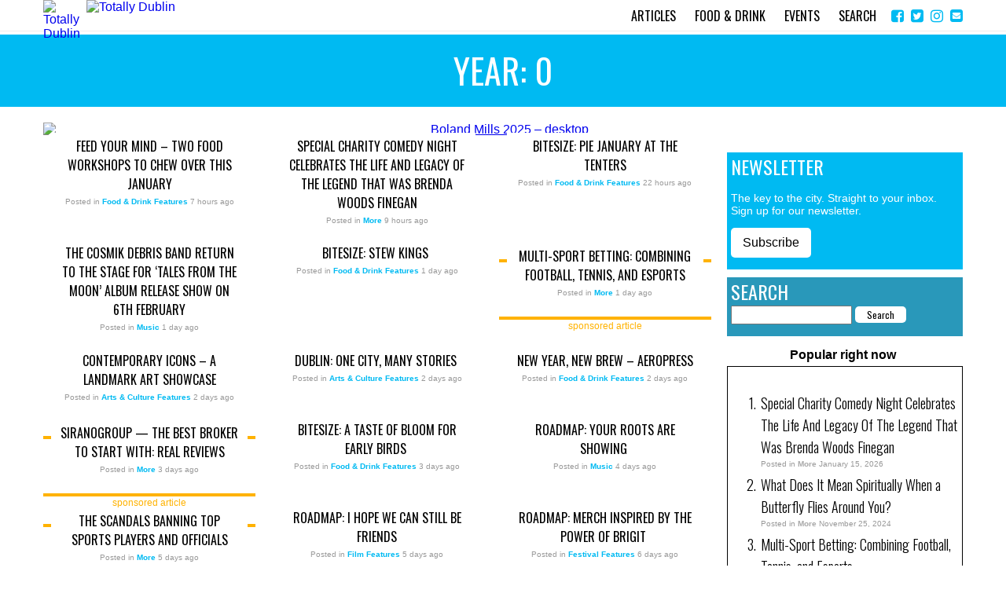

--- FILE ---
content_type: text/html; charset=UTF-8
request_url: https://www.totallydublin.ie/tag/republic-of-the-weird/
body_size: 18584
content:
<!DOCTYPE html>
<html lang="en-GB">
<head>
<meta charset="UTF-8">
<meta name="viewport" content="width=device-width, initial-scale=1">
<link rel="profile" href="https://gmpg.org/xfn/11">
<link href="https://fonts.googleapis.com/css?family=Oswald:300,400" rel="stylesheet">
<link rel="stylesheet" href="https://maxcdn.bootstrapcdn.com/font-awesome/4.4.0/css/font-awesome.min.css">
<script>
/* ALL PAGES */
function svgasimg() {
  return document.implementation.hasFeature(
    "http://www.w3.org/TR/SVG11/feature#Image", "1.1");
}

if (!svgasimg()){
  var e = document.getElementsByTagName("img");
  if (!e.length){
    e = document.getElementsByTagName("IMG");
  }
  for (var i=0, n=e.length; i<n; i++){
    var img = e[i],
        src = img.getAttribute("src");
    if (src.match(/svgz?$/)) {
      /* URL ends in svg or svgz */
      img.setAttribute("src", 
             img.getAttribute("data-fallback"));
    }
  }    
}	
</script>
<meta name='robots' content='index, follow, max-image-preview:large, max-snippet:-1, max-video-preview:-1' />

<!-- Ads on this site are served by WP PRO Advertising System - All In One Ad Manager v5.3.2 - wordpress-advertising.tunasite.com -->
<script>(function(i,s,o,g,r,a,m){i['GoogleAnalyticsObject']=r;i[r]=i[r]||function(){(i[r].q=i[r].q||[]).push(arguments)},i[r].l=1*new Date();a=s.createElement(o),
m=s.getElementsByTagName(o)[0];a.async=1;a.src=g;m.parentNode.insertBefore(a,m)})(window,document,'script','//www.google-analytics.com/analytics.js','wppas_ga');wppas_ga('create', 'UA-1868968-20', 'auto');</script><!-- / WP PRO Advertising System - All In One Ad Manager. -->


	<!-- This site is optimized with the Yoast SEO plugin v19.4 - https://yoast.com/wordpress/plugins/seo/ -->
	<title>Republic Of The Weird Archives - Totally Dublin</title>
	<link rel="canonical" href="https://www.totallydublin.ie/tag/republic-of-the-weird/" />
	<meta property="og:locale" content="en_GB" />
	<meta property="og:type" content="article" />
	<meta property="og:title" content="Republic Of The Weird Archives - Totally Dublin" />
	<meta property="og:url" content="https://www.totallydublin.ie/tag/republic-of-the-weird/" />
	<meta property="og:site_name" content="Totally Dublin" />
	<script type="application/ld+json" class="yoast-schema-graph">{"@context":"https://schema.org","@graph":[{"@type":"WebSite","@id":"https://www.totallydublin.ie/#website","url":"https://www.totallydublin.ie/","name":"Totally Dublin","description":"Dublin Nightlife, Events, Culture and Restaurants","potentialAction":[{"@type":"SearchAction","target":{"@type":"EntryPoint","urlTemplate":"https://www.totallydublin.ie/?s={search_term_string}"},"query-input":"required name=search_term_string"}],"inLanguage":"en-GB"},{"@type":"ImageObject","inLanguage":"en-GB","@id":"https://www.totallydublin.ie/tag/republic-of-the-weird/#primaryimage","url":"https://www.totallydublin.ie/wp-content/uploads/2023/11/313908712_6428885733793408_6000177703433067983_n.jpg","contentUrl":"https://www.totallydublin.ie/wp-content/uploads/2023/11/313908712_6428885733793408_6000177703433067983_n.jpg","width":910,"height":1365},{"@type":"CollectionPage","@id":"https://www.totallydublin.ie/tag/republic-of-the-weird/","url":"https://www.totallydublin.ie/tag/republic-of-the-weird/","name":"Republic Of The Weird Archives - Totally Dublin","isPartOf":{"@id":"https://www.totallydublin.ie/#website"},"primaryImageOfPage":{"@id":"https://www.totallydublin.ie/tag/republic-of-the-weird/#primaryimage"},"image":{"@id":"https://www.totallydublin.ie/tag/republic-of-the-weird/#primaryimage"},"thumbnailUrl":"https://www.totallydublin.ie/wp-content/uploads/2023/11/313908712_6428885733793408_6000177703433067983_n.jpg","breadcrumb":{"@id":"https://www.totallydublin.ie/tag/republic-of-the-weird/#breadcrumb"},"inLanguage":"en-GB"},{"@type":"BreadcrumbList","@id":"https://www.totallydublin.ie/tag/republic-of-the-weird/#breadcrumb","itemListElement":[{"@type":"ListItem","position":1,"name":"Republic Of The Weird"}]}]}</script>
	<!-- / Yoast SEO plugin. -->


<link rel="alternate" type="application/rss+xml" title="Totally Dublin &raquo; Feed" href="https://www.totallydublin.ie/feed/" />
<link rel="alternate" type="application/rss+xml" title="Totally Dublin &raquo; Comments Feed" href="https://www.totallydublin.ie/comments/feed/" />
<link rel="alternate" type="text/calendar" title="Totally Dublin &raquo; iCal Feed" href="https://www.totallydublin.ie/events/?ical=1" />
<link rel="alternate" type="application/rss+xml" title="Totally Dublin &raquo; Republic Of The Weird Tag Feed" href="https://www.totallydublin.ie/tag/republic-of-the-weird/feed/" />
		<!-- This site uses the Google Analytics by MonsterInsights plugin v8.14.1 - Using Analytics tracking - https://www.monsterinsights.com/ -->
							<script src="//www.googletagmanager.com/gtag/js?id=UA-1868968-20"  data-cfasync="false" data-wpfc-render="false" type="text/javascript" async></script>
			<script data-cfasync="false" data-wpfc-render="false" type="text/javascript">
				var mi_version = '8.14.1';
				var mi_track_user = true;
				var mi_no_track_reason = '';
				
								var disableStrs = [
										'ga-disable-G-704RE04W1X',
															'ga-disable-UA-1868968-20',
									];

				/* Function to detect opted out users */
				function __gtagTrackerIsOptedOut() {
					for (var index = 0; index < disableStrs.length; index++) {
						if (document.cookie.indexOf(disableStrs[index] + '=true') > -1) {
							return true;
						}
					}

					return false;
				}

				/* Disable tracking if the opt-out cookie exists. */
				if (__gtagTrackerIsOptedOut()) {
					for (var index = 0; index < disableStrs.length; index++) {
						window[disableStrs[index]] = true;
					}
				}

				/* Opt-out function */
				function __gtagTrackerOptout() {
					for (var index = 0; index < disableStrs.length; index++) {
						document.cookie = disableStrs[index] + '=true; expires=Thu, 31 Dec 2099 23:59:59 UTC; path=/';
						window[disableStrs[index]] = true;
					}
				}

				if ('undefined' === typeof gaOptout) {
					function gaOptout() {
						__gtagTrackerOptout();
					}
				}
								window.dataLayer = window.dataLayer || [];

				window.MonsterInsightsDualTracker = {
					helpers: {},
					trackers: {},
				};
				if (mi_track_user) {
					function __gtagDataLayer() {
						dataLayer.push(arguments);
					}

					function __gtagTracker(type, name, parameters) {
						if (!parameters) {
							parameters = {};
						}

						if (parameters.send_to) {
							__gtagDataLayer.apply(null, arguments);
							return;
						}

						if (type === 'event') {
														parameters.send_to = monsterinsights_frontend.v4_id;
							var hookName = name;
							if (typeof parameters['event_category'] !== 'undefined') {
								hookName = parameters['event_category'] + ':' + name;
							}

							if (typeof MonsterInsightsDualTracker.trackers[hookName] !== 'undefined') {
								MonsterInsightsDualTracker.trackers[hookName](parameters);
							} else {
								__gtagDataLayer('event', name, parameters);
							}
							
														parameters.send_to = monsterinsights_frontend.ua;
							__gtagDataLayer(type, name, parameters);
													} else {
							__gtagDataLayer.apply(null, arguments);
						}
					}

					__gtagTracker('js', new Date());
					__gtagTracker('set', {
						'developer_id.dZGIzZG': true,
											});
										__gtagTracker('config', 'G-704RE04W1X', {"forceSSL":"true","link_attribution":"true"} );
															__gtagTracker('config', 'UA-1868968-20', {"forceSSL":"true","link_attribution":"true"} );
										window.gtag = __gtagTracker;										(function () {
						/* https://developers.google.com/analytics/devguides/collection/analyticsjs/ */
						/* ga and __gaTracker compatibility shim. */
						var noopfn = function () {
							return null;
						};
						var newtracker = function () {
							return new Tracker();
						};
						var Tracker = function () {
							return null;
						};
						var p = Tracker.prototype;
						p.get = noopfn;
						p.set = noopfn;
						p.send = function () {
							var args = Array.prototype.slice.call(arguments);
							args.unshift('send');
							__gaTracker.apply(null, args);
						};
						var __gaTracker = function () {
							var len = arguments.length;
							if (len === 0) {
								return;
							}
							var f = arguments[len - 1];
							if (typeof f !== 'object' || f === null || typeof f.hitCallback !== 'function') {
								if ('send' === arguments[0]) {
									var hitConverted, hitObject = false, action;
									if ('event' === arguments[1]) {
										if ('undefined' !== typeof arguments[3]) {
											hitObject = {
												'eventAction': arguments[3],
												'eventCategory': arguments[2],
												'eventLabel': arguments[4],
												'value': arguments[5] ? arguments[5] : 1,
											}
										}
									}
									if ('pageview' === arguments[1]) {
										if ('undefined' !== typeof arguments[2]) {
											hitObject = {
												'eventAction': 'page_view',
												'page_path': arguments[2],
											}
										}
									}
									if (typeof arguments[2] === 'object') {
										hitObject = arguments[2];
									}
									if (typeof arguments[5] === 'object') {
										Object.assign(hitObject, arguments[5]);
									}
									if ('undefined' !== typeof arguments[1].hitType) {
										hitObject = arguments[1];
										if ('pageview' === hitObject.hitType) {
											hitObject.eventAction = 'page_view';
										}
									}
									if (hitObject) {
										action = 'timing' === arguments[1].hitType ? 'timing_complete' : hitObject.eventAction;
										hitConverted = mapArgs(hitObject);
										__gtagTracker('event', action, hitConverted);
									}
								}
								return;
							}

							function mapArgs(args) {
								var arg, hit = {};
								var gaMap = {
									'eventCategory': 'event_category',
									'eventAction': 'event_action',
									'eventLabel': 'event_label',
									'eventValue': 'event_value',
									'nonInteraction': 'non_interaction',
									'timingCategory': 'event_category',
									'timingVar': 'name',
									'timingValue': 'value',
									'timingLabel': 'event_label',
									'page': 'page_path',
									'location': 'page_location',
									'title': 'page_title',
								};
								for (arg in args) {
																		if (!(!args.hasOwnProperty(arg) || !gaMap.hasOwnProperty(arg))) {
										hit[gaMap[arg]] = args[arg];
									} else {
										hit[arg] = args[arg];
									}
								}
								return hit;
							}

							try {
								f.hitCallback();
							} catch (ex) {
							}
						};
						__gaTracker.create = newtracker;
						__gaTracker.getByName = newtracker;
						__gaTracker.getAll = function () {
							return [];
						};
						__gaTracker.remove = noopfn;
						__gaTracker.loaded = true;
						window['__gaTracker'] = __gaTracker;
					})();
									} else {
										console.log("");
					(function () {
						function __gtagTracker() {
							return null;
						}

						window['__gtagTracker'] = __gtagTracker;
						window['gtag'] = __gtagTracker;
					})();
									}
			</script>
				<!-- / Google Analytics by MonsterInsights -->
		<script type="text/javascript">
window._wpemojiSettings = {"baseUrl":"https:\/\/s.w.org\/images\/core\/emoji\/14.0.0\/72x72\/","ext":".png","svgUrl":"https:\/\/s.w.org\/images\/core\/emoji\/14.0.0\/svg\/","svgExt":".svg","source":{"concatemoji":"https:\/\/www.totallydublin.ie\/wp-includes\/js\/wp-emoji-release.min.js?ver=6.1.9"}};
/*! This file is auto-generated */
!function(e,a,t){var n,r,o,i=a.createElement("canvas"),p=i.getContext&&i.getContext("2d");function s(e,t){var a=String.fromCharCode,e=(p.clearRect(0,0,i.width,i.height),p.fillText(a.apply(this,e),0,0),i.toDataURL());return p.clearRect(0,0,i.width,i.height),p.fillText(a.apply(this,t),0,0),e===i.toDataURL()}function c(e){var t=a.createElement("script");t.src=e,t.defer=t.type="text/javascript",a.getElementsByTagName("head")[0].appendChild(t)}for(o=Array("flag","emoji"),t.supports={everything:!0,everythingExceptFlag:!0},r=0;r<o.length;r++)t.supports[o[r]]=function(e){if(p&&p.fillText)switch(p.textBaseline="top",p.font="600 32px Arial",e){case"flag":return s([127987,65039,8205,9895,65039],[127987,65039,8203,9895,65039])?!1:!s([55356,56826,55356,56819],[55356,56826,8203,55356,56819])&&!s([55356,57332,56128,56423,56128,56418,56128,56421,56128,56430,56128,56423,56128,56447],[55356,57332,8203,56128,56423,8203,56128,56418,8203,56128,56421,8203,56128,56430,8203,56128,56423,8203,56128,56447]);case"emoji":return!s([129777,127995,8205,129778,127999],[129777,127995,8203,129778,127999])}return!1}(o[r]),t.supports.everything=t.supports.everything&&t.supports[o[r]],"flag"!==o[r]&&(t.supports.everythingExceptFlag=t.supports.everythingExceptFlag&&t.supports[o[r]]);t.supports.everythingExceptFlag=t.supports.everythingExceptFlag&&!t.supports.flag,t.DOMReady=!1,t.readyCallback=function(){t.DOMReady=!0},t.supports.everything||(n=function(){t.readyCallback()},a.addEventListener?(a.addEventListener("DOMContentLoaded",n,!1),e.addEventListener("load",n,!1)):(e.attachEvent("onload",n),a.attachEvent("onreadystatechange",function(){"complete"===a.readyState&&t.readyCallback()})),(e=t.source||{}).concatemoji?c(e.concatemoji):e.wpemoji&&e.twemoji&&(c(e.twemoji),c(e.wpemoji)))}(window,document,window._wpemojiSettings);
</script>
<style type="text/css">
img.wp-smiley,
img.emoji {
	display: inline !important;
	border: none !important;
	box-shadow: none !important;
	height: 1em !important;
	width: 1em !important;
	margin: 0 0.07em !important;
	vertical-align: -0.1em !important;
	background: none !important;
	padding: 0 !important;
}
</style>
	<link rel='stylesheet' id='classic-theme-styles-css' href='https://www.totallydublin.ie/wp-includes/css/classic-themes.min.css?ver=1' type='text/css' media='all' />
<link rel='stylesheet' id='contact-form-7-css' href='https://www.totallydublin.ie/wp-content/plugins/contact-form-7/includes/css/styles.css?ver=5.6.1' type='text/css' media='all' />
<link rel='stylesheet' id='WPPAS_VBC_BNR_STYLE-css' href='https://www.totallydublin.ie/wp-content/plugins/wppas/public/assets/css/vbc/wppas_vbc_bnr.css?ver=5.3.2' type='text/css' media='all' />
<link rel='stylesheet' id='wp-pagenavi-css' href='https://www.totallydublin.ie/wp-content/plugins/wp-pagenavi/pagenavi-css.css?ver=2.70' type='text/css' media='all' />
<link rel='stylesheet' id='us-plugin-styles-css' href='https://www.totallydublin.ie/wp-content/plugins/ultimate-social-deux1/public/assets/css/style.css?ver=6.0.7' type='text/css' media='all' />
<link rel='stylesheet' id='royal-slider-css' href='https://www.totallydublin.ie/wp-content/themes/td_2017/css/royalslider.css?ver=6.1.9' type='text/css' media='all' />
<link rel='stylesheet' id='royal-slider-universal-css' href='https://www.totallydublin.ie/wp-content/themes/td_2017/css/rs-universal.css?ver=6.1.9' type='text/css' media='all' />
<link rel='stylesheet' id='td_2017-style-css' href='https://www.totallydublin.ie/wp-content/themes/td_2017/style.css?ver=6.1.9' type='text/css' media='all' />
<script type='text/javascript' src='https://www.totallydublin.ie/wp-includes/js/jquery/jquery.min.js?ver=3.6.1' id='jquery-core-js'></script>
<script type='text/javascript' src='https://www.totallydublin.ie/wp-includes/js/jquery/jquery-migrate.min.js?ver=3.3.2' id='jquery-migrate-js'></script>
<script type='text/javascript' src='https://www.totallydublin.ie/wp-includes/js/clipboard.min.js?ver=2.0.11' id='clipboard-js'></script>
<script type='text/javascript' src='https://www.totallydublin.ie/wp-includes/js/plupload/moxie.min.js?ver=1.3.5' id='moxiejs-js'></script>
<script type='text/javascript' src='https://www.totallydublin.ie/wp-includes/js/plupload/plupload.min.js?ver=2.1.9' id='plupload-js'></script>
<script src='https://www.totallydublin.ie/wp-content/plugins/the-events-calendar/common/src/resources/js/underscore-before.js'></script>
<script type='text/javascript' src='https://www.totallydublin.ie/wp-includes/js/underscore.min.js?ver=1.13.4' id='underscore-js'></script>
<script src='https://www.totallydublin.ie/wp-content/plugins/the-events-calendar/common/src/resources/js/underscore-after.js'></script>
<script type='text/javascript' src='https://www.totallydublin.ie/wp-includes/js/dist/vendor/regenerator-runtime.min.js?ver=0.13.9' id='regenerator-runtime-js'></script>
<script type='text/javascript' src='https://www.totallydublin.ie/wp-includes/js/dist/vendor/wp-polyfill.min.js?ver=3.15.0' id='wp-polyfill-js'></script>
<script type='text/javascript' src='https://www.totallydublin.ie/wp-includes/js/dist/dom-ready.min.js?ver=392bdd43726760d1f3ca' id='wp-dom-ready-js'></script>
<script type='text/javascript' src='https://www.totallydublin.ie/wp-includes/js/dist/hooks.min.js?ver=4169d3cf8e8d95a3d6d5' id='wp-hooks-js'></script>
<script type='text/javascript' src='https://www.totallydublin.ie/wp-includes/js/dist/i18n.min.js?ver=9e794f35a71bb98672ae' id='wp-i18n-js'></script>
<script type='text/javascript' id='wp-i18n-js-after'>
wp.i18n.setLocaleData( { 'text direction\u0004ltr': [ 'ltr' ] } );
</script>
<script type='text/javascript' id='wp-a11y-js-translations'>
( function( domain, translations ) {
	var localeData = translations.locale_data[ domain ] || translations.locale_data.messages;
	localeData[""].domain = domain;
	wp.i18n.setLocaleData( localeData, domain );
} )( "default", {"translation-revision-date":"2025-10-08 12:55:45+0000","generator":"GlotPress\/4.0.1","domain":"messages","locale_data":{"messages":{"":{"domain":"messages","plural-forms":"nplurals=2; plural=n != 1;","lang":"en_GB"},"Notifications":["Notifications"]}},"comment":{"reference":"wp-includes\/js\/dist\/a11y.js"}} );
</script>
<script type='text/javascript' src='https://www.totallydublin.ie/wp-includes/js/dist/a11y.min.js?ver=ecce20f002eda4c19664' id='wp-a11y-js'></script>
<script type='text/javascript' id='plupload-handlers-js-extra'>
/* <![CDATA[ */
var pluploadL10n = {"queue_limit_exceeded":"You have attempted to queue too many files.","file_exceeds_size_limit":"%s exceeds the maximum upload size for this site.","zero_byte_file":"This file is empty. Please try another.","invalid_filetype":"Sorry, you are not allowed to upload this file type.","not_an_image":"This file is not an image. Please try another.","image_memory_exceeded":"Memory exceeded. Please try another smaller file.","image_dimensions_exceeded":"This is larger than the maximum size. Please try another.","default_error":"An error occurred in the upload. Please try again later.","missing_upload_url":"There was a configuration error. Please contact the server administrator.","upload_limit_exceeded":"You may only upload one file.","http_error":"Unexpected response from the server. The file may have been uploaded successfully. Check in the Media Library or reload the page.","http_error_image":"The server cannot process the image. This can happen if the server is busy or does not have enough resources to complete the task. Uploading a smaller image may help. Suggested maximum size is 2,560 pixels.","upload_failed":"Upload failed.","big_upload_failed":"Please try uploading this file with the %1$sbrowser uploader%2$s.","big_upload_queued":"%s exceeds the maximum upload size for the multi-file uploader when used in your browser.","io_error":"IO error.","security_error":"Security error.","file_cancelled":"File cancelled.","upload_stopped":"Upload stopped.","dismiss":"Dismiss","crunching":"Crunching\u2026","deleted":"moved to the Bin.","error_uploading":"\u201c%s\u201d has failed to upload.","unsupported_image":"This image cannot be displayed in a web browser. For best results, convert it to JPEG before uploading.","noneditable_image":"This image cannot be processed by the web server. Convert it to JPEG or PNG before uploading.","file_url_copied":"The file URL has been copied to your clipboard"};
/* ]]> */
</script>
<script type='text/javascript' src='https://www.totallydublin.ie/wp-includes/js/plupload/handlers.min.js?ver=6.1.9' id='plupload-handlers-js'></script>
<script type='text/javascript' id='wppas_vbc_upload-js-extra'>
/* <![CDATA[ */
var wppas_vbc_upload = {"ajaxurl":"https:\/\/www.totallydublin.ie\/wp-admin\/admin-ajax.php","nonce":"6423225476","remove":"28ac423f26","number":"1","upload_enabled":"1","confirmMsg":"Are you sure you want to delete this?","plupload":{"runtimes":"html5,flash,html4","browse_button":"wppas-vbc-uploader","container":"wppas-vbc-upload-container","file_data_name":"wppas_vbc_upload_file","max_file_size":"100000000b","url":"https:\/\/www.totallydublin.ie\/wp-admin\/admin-ajax.php?action=wppas_vbc_upload&nonce=c357a363f8","flash_swf_url":"https:\/\/www.totallydublin.ie\/wp-includes\/js\/plupload\/plupload.flash.swf","filters":[{"title":"Allowed Files","extensions":"jpg,gif,png"}],"multipart":true,"urlstream_upload":true,"multipart_params":{"upload_folder":""}}};
/* ]]> */
</script>
<script type='text/javascript' src='https://www.totallydublin.ie/wp-content/plugins/wppas/public/assets/js/vbc/AjaxUpload.js?ver=6.1.9' id='wppas_vbc_upload-js'></script>
<script type='text/javascript' src='https://www.totallydublin.ie/wp-content/plugins/google-analytics-for-wordpress/assets/js/frontend-gtag.min.js?ver=8.14.1' id='monsterinsights-frontend-script-js'></script>
<script data-cfasync="false" data-wpfc-render="false" type="text/javascript" id='monsterinsights-frontend-script-js-extra'>/* <![CDATA[ */
var monsterinsights_frontend = {"js_events_tracking":"true","download_extensions":"doc,pdf,ppt,zip,xls,docx,pptx,xlsx","inbound_paths":"[{\"path\":\"\\\/go\\\/\",\"label\":\"affiliate\"},{\"path\":\"\\\/recommend\\\/\",\"label\":\"affiliate\"}]","home_url":"https:\/\/www.totallydublin.ie","hash_tracking":"false","ua":"UA-1868968-20","v4_id":"G-704RE04W1X"};/* ]]> */
</script>
<script type='text/javascript' src='https://www.totallydublin.ie/wp-content/plugins/wppas/templates/js/advertising.js?ver=6.1.9' id='wppas_dummy_advertising-js'></script>
<script type='text/javascript' id='us-script-js-extra'>
/* <![CDATA[ */
var us_script = {"ajaxurl":"https:\/\/www.totallydublin.ie\/wp-admin\/admin-ajax.php","tweet_via":"","success":"Great work! Your message was sent.","trying":"Trying to send email...","total_shares_text":"Shares","facebook_height":"500","facebook_width":"900","twitter_height":"500","twitter_width":"900","googleplus_height":"500","googleplus_width":"900","delicious_height":"550","delicious_width":"550","stumble_height":"550","stumble_width":"550","linkedin_height":"550","linkedin_width":"550","pinterest_height":"320","pinterest_width":"720","buffer_height":"500","buffer_width":"900","reddit_height":"500","reddit_width":"900","vkontakte_height":"500","vkontakte_width":"900","printfriendly_height":"500","printfriendly_width":"1045","pocket_height":"500","pocket_width":"900","tumblr_height":"500","tumblr_width":"900","flipboard_height":"500","flipboard_width":"900","weibo_height":"500","weibo_width":"900","xing_height":"500","xing_width":"900","ok_height":"500","ok_width":"900","managewp_height":"500","managewp_width":"900","meneame_height":"500","meneame_width":"900","digg_height":"500","digg_width":"900","home_url":"https:\/\/www.totallydublin.ie","B":"B","M":"M","k":"k","nonce":"07d921b834","already_loved_message":"You have already loved this item.","error_message":"Sorry, there was a problem processing your request.","logged_in":"false","bitly":"false"};
/* ]]> */
</script>
<script type='text/javascript' src='https://www.totallydublin.ie/wp-content/plugins/ultimate-social-deux1/public/assets/js/min/us.script-min.js?ver=6.0.7' id='us-script-js'></script>
<script type='text/javascript' id='us-native-js-extra'>
/* <![CDATA[ */
var us_native_script = {"vkontakte_appid":"","facebook_appid":""};
/* ]]> */
</script>
<script type='text/javascript' src='https://www.totallydublin.ie/wp-content/plugins/ultimate-social-deux1/public/assets/js/min/us.native-min.js?ver=6.0.7' id='us-native-js'></script>
<script type='text/javascript' src='https://www.totallydublin.ie/wp-content/plugins/ultimate-social-deux1/public/assets/js/min/jquery.cookie-min.js?ver=1.0' id='jquery-cookie-js'></script>
<script type='text/javascript' src='https://www.totallydublin.ie/wp-content/plugins/ultimate-social-deux1/public/assets/js/min/jquery.magnific-popup-min.js?ver=1.0' id='jquery-magnific-popup-js'></script>
<script type='text/javascript' src='https://www.totallydublin.ie/wp-content/plugins/ultimate-social-deux1/public/assets/js/min/jquery.sticky-min.js?ver=1.0' id='jquery-sticky-js'></script>
<script type='text/javascript' src='https://www.totallydublin.ie/wp-content/plugins/ultimate-social-deux1/public/assets/js/min/jquery.fittext-min.js?ver=1.2' id='jquery-fittext-js'></script>
<script type='text/javascript' src='https://www.totallydublin.ie/wp-content/plugins/ultimate-social-deux1/public/assets/js/min/jquery.tooltipster-min.js?ver=3.3' id='jquery-tooltipster-js'></script>
<link rel="https://api.w.org/" href="https://www.totallydublin.ie/wp-json/" /><link rel="alternate" type="application/json" href="https://www.totallydublin.ie/wp-json/wp/v2/tags/13625" /><link rel="wlwmanifest" type="application/wlwmanifest+xml" href="https://www.totallydublin.ie/wp-includes/wlwmanifest.xml" />
<meta name="generator" content="WordPress 6.1.9" />
<meta name="tec-api-version" content="v1"><meta name="tec-api-origin" content="https://www.totallydublin.ie"><link rel="alternate" href="https://www.totallydublin.ie/wp-json/tribe/events/v1/events/?tags=republic-of-the-weird" /><style type="text/css">.us_sticky .us_wrapper{background-color:#ffffff;}.us_floating .us_wrapper .us_button{width:45px;-webkit-transition:width 1000ms ease-in-out,background-color 400ms ease-out;-moz-transition:width 1000ms ease-in-out,background-color 400ms ease-out;-o-transition:width 1000ms ease-in-out,background-color 400ms ease-out;transition:width 1000ms ease-in-out,background-color 400ms ease-out;}.us_floating .us_wrapper .us_button:hover{width:90px;-webkit-transition:width 1000ms ease-in-out,background-color 400ms ease-out;-moz-transition:width 1000ms ease-in-out,background-color 400ms ease-out;-o-transition:width 1000ms ease-in-out,background-color 400ms ease-out;transition:width 1000ms ease-in-out,background-color 400ms ease-out;}.us_facebook{background-color:#3b5998;}.us_facebook:hover{background-color:#008000;}.us_twitter{background-color:#00ABF0;}.us_twitter:hover{background-color:#008000;}.us_google{background-color:#D95232;}.us_google:hover{background-color:#008000;}.us_delicious{background-color:#66B2FD;}.us_delicious:hover{background-color:#008000;}.us_stumble{background-color:#E94B24;}.us_stumble:hover{background-color:#008000;}.us_linkedin{background-color:#1C86BC;}.us_linkedin:hover{background-color:#008000;}.us_pinterest{background-color:#AE181F;}.us_pinterest:hover{background-color:#008000;}.us_buffer{background-color:#000000;}.us_buffer:hover{background-color:#008000;}.us_reddit{background-color:#30659B;}.us_reddit:hover{background-color:#008000;}.us_vkontakte{background-color:#537599;}.us_vkontakte:hover{background-color:#008000;}.us_mail{background-color:#666666;}.us_mail:hover{background-color:#008000;}.us_love{background-color:#FF0000;}.us_love:hover{background-color:#008000;}.us_pocket{background-color:#ee4056;}.us_pocket:hover{background-color:#008000;}.us_tumblr{background-color:#529ecc;}.us_tumblr:hover{background-color:#008000;}.us_print{background-color:#60d0d4;}.us_print:hover{background-color:#008000;}.us_flipboard{background-color:#c10000;}.us_flipboard:hover{background-color:#008000;}.us_comments{background-color:#b69823;}.us_comments:hover{background-color:#008000;}.us_feedly{background-color:#414141;}.us_feedly:hover{background-color:#008000;}.us_youtube:hover{background-color:#008000;}.us_youtube{background-color:#cc181e;}.us_vimeo{background-color:#1bb6ec;}.us_vimeo:hover{background-color:#008000;}.us_behance{background-color:#1769ff;}.us_behance:hover{background-color:#008000;}.us_ok{background-color:#f2720c;}.us_ok:hover{background-color:#008000;}.us_weibo{background-color:#e64141;}.us_weibo:hover{background-color:#008000;}.us_managewp{background-color:#098ae0;}.us_managewp:hover{background-color:#008000;}.us_xing{background-color:#026466;}.us_xing:hover{background-color:#008000;}.us_whatsapp{background-color:#34af23;}.us_whatsapp:hover{background-color:#008000;}.us_meneame{background-color:#ff6400;}.us_meneame:hover{background-color:#008000;}.us_digg{background-color:#000;}.us_digg:hover{background-color:#008000;}.us_dribbble{background-color:#f72b7f;}.us_dribbble:hover{background-color:#008000;}.us_envato{background-color:#82b540;}.us_envato:hover{background-color:#008000;}.us_github{background-color:#201e1f;}.us_github:hover{background-color:#008000;}.us_soundcloud{background-color:#ff6f00;}.us_soundcloud:hover{background-color:#008000;}.us_instagram{background-color:#48769c;}.us_instagram:hover{background-color:#008000;}.us_feedpress{background-color:#ffafaf;}.us_feedpress:hover{background-color:#008000;}.us_mailchimp{background-color:#6dc5dc;}.us_mailchimp:hover{background-color:#008000;}.us_flickr{background-color:#0062dd;}.us_flickr:hover{background-color:#008000;}.us_members{background-color:#0ab071;}.us_members:hover{background-color:#008000;}.us_more{background-color:#53B27C;}.us_more:hover{background-color:#008000;}.us_posts{background-color:#924e2a;}.us_posts:hover{background-color:#008000;}.us_facebook a{color:#3b5998;}.us_facebook a:hover{color:#008000;}.us_twitter a{color:#00ABF0;}.us_twitter a:hover{color:#008000;}.us_google a{color:#D95232;}.us_google a:hover{color:#008000;}.us_delicious a{color:#66B2FD;}.us_delicious a:hover{color:#008000;}.us_stumble a{color:#E94B24;}.us_stumble a:hover{color:#008000;}.us_linkedin a{color:#1C86BC;}.us_linkedin a:hover{color:#008000;}.us_pinterest a{color:#AE181F;}.us_pinterest a:hover{color:#008000;}.us_buffer a{color:#000000;}.us_buffer a:hover{color:#008000;}.us_reddit a{color:#CEE3F8;}.us_reddit a:hover{color:#008000;}.us_vkontakte a{color:#537599;}.us_vkontakte a:hover{color:#008000;}.us_mail a{color:#666666;}.us_mail a:hover{color:#008000;}.us_love a,.us_love{color:#FF0000;}.us_love a:hover,.us_love:hover{color:#008000;}.us_pocket a{color:#ee4056;}.us_pocket a:hover{color:#008000;}.us_tumblr a{color:#529ecc;}.us_tumblr a:hover{color:#008000;}.us_print a{color:#60d0d4;}.us_print a:hover{color:#008000;}.us_flipboard a{color:#c10000;}.us_flipboard a:hover{color:#008000;}.us_comments a,.us_comments{color:#b69823;}.us_comments a:hover,.us_comments:hover{color:#008000;}.us_feedly a{color:#414141;}.us_feedly a:hover{color:#008000;}.us_youtube a{color:#cc181e;}.us_youtube a:hover{color:#008000;}.us_vimeo a{color:#1bb6ec;}.us_vimeo a:hover{color:#008000;}.us_behance a{color:#1769ff;}.us_behance a:hover{color:#008000;}.us_ok a{color:#f2720c;}.us_ok a:hover{color:#008000;}.us_weibo a{color:#e64141;}.us_weibo a:hover{color:#008000;}.us_managewp a{color:#098ae0;}.us_managewp a:hover{color:#008000;}.us_xing a{color:#026466;}.us_xing a:hover{color:#008000;}.us_whatsapp a{color:#34af23;}.us_whatsapp a:hover{color:#008000;}.us_meneame a{color:#ff6400;}.us_meneame a:hover{color:#008000;}.us_digg a{color:#000;}.us_digg a:hover{color:#008000;}.us_dribbble a{ color:#f72b7f;}.us_dribbble a:hover{ color:#008000;}.us_envato a{color:#82b540;}.us_envato a:hover{color:#008000;}.us_github a{color:#201e1f;}.us_github a:hover{color:#008000;}.us_soundcloud a{color:#ff6f00;}.us_soundcloud a:hover{color:#008000;}.us_instagram a{color:#48769c;}.us_instagram a:hover{color:#008000;}.us_feedpress{color:#ffafaf;}.us_feedpress:hover{color:#008000;}.us_mailchimp{color:#6dc5dc;}.us_mailchimp:hover{color:#008000;}.us_flickr a{color:#0062dd;}.us_flickr a:hover{color:#008000;}.us_members{color:#0ab071;}.us_members:hover{color:#008000;}.us_more a{color:#53B27C;}.us_more a:hover{color:#008000;}.us_posts{color:#924e2a;}.us_posts:hover{color:#008000;}</style>		<style type="text/css" id="wp-custom-css">
			div#CookieDeclarationUserStatusLabelOn {
	margin: 0 0 15px !important;
}

#btnCookie, div#CookieDeclarationChangeConsent a {
	width: 100%;
	text-align: center;
	font-size: 24px;
	text-decoration: none;
	color: black;
	background-color: #00baf3;
	border: 1px solid #2999bb;
	border-radius: 5px;
	box-shadow: 2px 3px #ccc;
	padding: 10px 5px;
	font-weight: bold;
}

#btnCookie:hover, div#CookieDeclarationChangeConsent a:hover {
	background-color: #2999bb;
}

#btnCookie:focus, div#CookieDeclarationChangeConsent a:focus  {
	border: 1 solid #2999bb !important;
}

#btnCookie:active, div#CookieDeclarationChangeConsent a:active  {
	position: relative;
	background-color: #2999bb;
	box-shadow: 0 0 black;
	top: 3px;
}


/* Custom CSS for Cookie Settings page */

div.CookieDeclaration p {
	display: none;
}

div.CookieDeclaration p.CookieDeclarationTypeHeader, div.CookieDeclaration p.CookieDeclarationTypeDescription {
	display: block;
}


/* Custom CSS for bullet lists */
ol, ul {
	margin-top: 30px;
	margin-bottom: 30px;
}

ol li, ul li {
    font-weight: 300;
    line-height: 1.6;
    font-size: 18px;
}


/* Custom CSS for Sidebar MPU's */
.paszone-container-43813, .paszone-container-43816, .paszone-container-43817 {
	margin-top: 15px !important;
	margin-bottom: 15px !important;
}


/* Custom CSS for Search page */
div.entry-content .search-form {
	text-align: center;
}

body.page-id-44748 div.tot-full-article-container {
	padding-bottom: 50px;
}

.search-form {
	font-family: 'Oswald',sans-serif;
	font-size: 200%;
}

.search-form label span {
	font-size: 125%;
}

.search-form input.search-submit {
	border-radius: 5px;
	padding: 5px 25px;
}

.search-form input.search-field {
	padding: 5px 25px;
}


/* Custom CSS for H1 headings */
h1 {
	position: relative !important;
	font-size: 2.5em !important;
	text-align: center;
	color: white !important;
	z-index:1000 !important;
}


/* Custom CSS for Search page Small screen (Max 400px) */

@media (max-width: 400px) {
	.search-form input.search-field {
	border: 1px solid black;
	margin-bottom: 15px;
}
}


/* Custom CSS for Search page Medium screens (767-991px) */
@media (min-width: 767px) and (max-width: 991px) {
	.search-form input.search-field {
	border: 1px solid black;
	margin-bottom: 15px;
	}
	
	.search-form input.search-submit {
	padding: 5px 25px;
}
}

/* custom CSS for Youtube Embed */
.wp-block-embed__wrapper {
  position: relative;
  width: 100%;
  height: auto;
}

		</style>
		<link rel="stylesheet" href="/wp-content/themes/td_2017/owlcarousel/owl.carousel.min.css">
<link rel="stylesheet" href="/wp-content/themes/td_2017/owlcarousel/owl.theme.default.min.css">
<link rel="stylesheet" href="https://maxcdn.bootstrapcdn.com/font-awesome/4.7.0/css/font-awesome.min.css">
<link rel="apple-touch-icon" sizes="57x57" href="/apple-icon-57x57.png">
<link rel="apple-touch-icon" sizes="60x60" href="/apple-icon-60x60.png">
<link rel="apple-touch-icon" sizes="72x72" href="/apple-icon-72x72.png">
<link rel="apple-touch-icon" sizes="76x76" href="/apple-icon-76x76.png">
<link rel="apple-touch-icon" sizes="114x114" href="/apple-icon-114x114.png">
<link rel="apple-touch-icon" sizes="120x120" href="/apple-icon-120x120.png">
<link rel="apple-touch-icon" sizes="144x144" href="/apple-icon-144x144.png">
<link rel="apple-touch-icon" sizes="152x152" href="/apple-icon-152x152.png">
<link rel="apple-touch-icon" sizes="180x180" href="/apple-icon-180x180.png">
<link rel="icon" type="image/png" sizes="192x192"  href="/android-icon-192x192.png">
<link rel="icon" type="image/png" sizes="32x32" href="/favicon-32x32.png">
<link rel="icon" type="image/png" sizes="96x96" href="/favicon-96x96.png">
<link rel="icon" type="image/png" sizes="16x16" href="/favicon-16x16.png">
<link rel="manifest" href="/manifest.json">
<meta name="msapplication-TileColor" content="#ffffff">
<meta name="msapplication-TileImage" content="/ms-icon-144x144.png">
<meta name="theme-color" content="#ffffff">
<script>
  (function(i,s,o,g,r,a,m){i['GoogleAnalyticsObject']=r;i[r]=i[r]||function(){
  (i[r].q=i[r].q||[]).push(arguments)},i[r].l=1*new Date();a=s.createElement(o),
  m=s.getElementsByTagName(o)[0];a.async=1;a.src=g;m.parentNode.insertBefore(a,m)
  })(window,document,'script','https://www.google-analytics.com/analytics.js','ga');

  ga('create', 'UA-1868968-20', 'auto');
  ga('send', 'pageview');

</script>

<!-- Facebook Pixel Code -->
<script>
!function(f,b,e,v,n,t,s)
{if(f.fbq)return;n=f.fbq=function(){n.callMethod?
n.callMethod.apply(n,arguments):n.queue.push(arguments)};
if(!f._fbq)f._fbq=n;n.push=n;n.loaded=!0;n.version='2.0';
n.queue=[];t=b.createElement(e);t.async=!0;
t.src=v;s=b.getElementsByTagName(e)[0];
s.parentNode.insertBefore(t,s)}(window,document,'script',
'https://connect.facebook.net/en_US/fbevents.js');

fbq('init', '261561071419182');
fbq('track', 'PageView');
</script>
<noscript>
<img height="1" width="1" src="https://www.facebook.com/tr?id=261561071419182&ev=PageView&noscript=1"/>
</noscript>
<!-- End Facebook Pixel Code -->	
</head>

<body data-rsssl=1 class="archive tag tag-republic-of-the-weird tag-13625 tribe-no-js group-blog hfeed">	
<div class="tot-header">
  <div class="tot-header--inner">
    <div class="wrap">
      <div class="tot-header--logo"> <a href="/"><img class="tot-logo-icon" src="
    /wp-content/themes/td_2017/images/totally-logo.svg" data-fallback="images/totally-logo.png" alt="Totally Dublin"> <img class="tot-logo-text" src="
    /wp-content/themes/td_2017/images/totally-dublin-logo.png" alt="Totally Dublin"></a> </div>
      <div class="tot-header--links"> <a href="/articles/">ARTICLES</a> 
      
        <a href="/food-drink-articles/">FOOD &amp; DRINK</a> <a href="/events/">EVENTS</a> <a href="/search/">SEARCH</a> 
        <a href="https://www.facebook.com/totallydublin/" target="_blank" style="margin-left:15px; font-size:14px; line-height:14px; margin-top:0px; padding-top:0px;" class="iconlogo" title="Share on Facebook"><i class="fa fa-facebook-square fa-lg" aria-hidden="true"></i><span class="sr-only">Share on Facebook</span></a>
 <a href="https://twitter.com/totallydublin" target="_blank" style="font-size:14px;margin-top:0px;line-height:14px;  padding-top:0px;" class="iconlogo"title="Tweet"><i class="fa fa-twitter-square fa-lg" aria-hidden="true"></i></a>
   <a href="https://www.instagram.com/totallydublin" style="font-size:14px;margin-top:0px; line-height:14px; padding-top:0px;" class="iconlogo"target="_blank" title="Instagram"><i class="fa fa-instagram fa-lg" aria-hidden="true"></i><span class="sr-only">Instagram</span></a>
<a href="mailto:kg@hkm.ie" target="_blank" class="iconlogo" style="font-size:14px;margin-top:0px;line-height:14px; padding-top:0px;" title="Send email"><i class="fa fa-envelope-square fa-lg" aria-hidden="true"></i><span class="sr-only">Send email</span></a>

        <!--
                    <a href="/visit-dublin/">VISIT DUBLIN</a>--> 
      </div>
    </div>
  </div>
</div>
<div class='wrapper'>
<div class='sidebar'>
  <ul class='nav'>
    <li> <a href="/articles/">ARTICLES</a> </li>
    <li> <a href="/events/">EVENTS</a> </li>
    <li><a href="/food-drink-articles/">FOOD &amp; DRINK</a></li>
    <li> <a href="/search/">SEARCH</a></li>
    <!--
              <li>
                <a href="/visit-dublin/">VISIT DUBLIN</a>
              </li>
             -->
  </ul>
</div>
<div class='contentnew'>
<div class="buttonright"> <a class='button-new'></a> </div>

<div class="splash-hero-archive">
  <h2>Year: 0</h2></div>
<div class="landscape-ad-space">
  <div class="wrap"> <script>if(typeof wppas_ga != 'undefined'){wppas_ga('send', 'event', 'wpproads banner statistics', 'impressions', 'banner: boland-mills-2025-desktop-109392',{nonInteraction: true});}</script><script>if(typeof wppas_ga != 'undefined'){wppas_ga('send', 'event', 'wpproads adzone statistics', 'impressions', 'adzone: panoramatop-44359',{nonInteraction: true});}</script><script>if(typeof wppas_ga != 'undefined'){wppas_ga('send', 'event', 'wpproads advertiser statistics', 'impressions', 'advertiser: bolands-mills-109390',{nonInteraction: true});}</script><div  class="pz_cont paszone-container-44359   " id="paszonecont_44359" style="overflow:hidden;    " ><div class="pasinfotxt above"><small style="font-size:11px; color:#C0C0C0; text-decoration:none;"></small></div><div class="wppaszone paszone-44359 " id="44359" style="overflow:hidden;  width:100%; height:auto; display:inline-block;   "><div class="wppasrotate   paszoneholder-44359" style="" ><div class="pasli pasli-109392 "  data-duration="5000" bid="109392" aid="44359"><a class="wppaslink" href="https://www.totallydublin.ie?pasID=MTA5Mzky&amp;pasZONE=NDQzNTk=" target="_blank" ><img src="https://www.totallydublin.ie/wp-content/uploads/2025/10/Digital-Banner-1172-x-240-1.png?pas=19520439602601151501" alt="Boland Mills 2025 &#8211; desktop" border="0"  /></a></div></div></div></div> </div>
</div>
<div class="wrap">
  <div class="tot-sidebar">
      
<div class="side-newsletter-block">
  <h2>NEWSLETTER</h2>
  <p>The key to the city. Straight to your inbox. Sign up for our newsletter.</p>
<a href="/newsletter-subscription/"><button class="tot-subscribe" >Subscribe</button></a>
</div>
     <div class="side-newsletter-block" style="background-color:#2998ba">
   <form id="searchform" method="get" action="/index.php">
      <div>
        <h2>SEARCH</h2>
         <input type="text" name="s" id="s" size="15" /> 
         <input type="submit" value="Search" style=" font-family: 'Oswald',sans-serif;border-radius: 5px;border: none;background: #fff;padding: 2px 15px 2px 15px; font-size:12px" />
      </div>
     </form>
</div>

<div class="popnowcontainer">
  <div class="popnowheading">Popular right now</div>
  <div class="popnowbox">

    <ol class="olpop">    <li><a href="https://www.totallydublin.ie/more/special-charity-comedy-night-celebrates-the-life-and-legacy-of-the-legend-that-was-brenda-woods-finegan/" title="Special Charity Comedy Night Celebrates The Life And Legacy Of The Legend That Was Brenda Woods Finegan">
      Special Charity Comedy Night Celebrates The Life And Legacy Of The Legend That Was Brenda Woods Finegan      </a>
      <p class="tot-content-preview--meta">Posted in <span class="tcp-cat-link">
        <a href="https://www.totallydublin.ie/more/" rel="category tag">More</a>        </span>
        January 15, 2026      </p>
    </li>
        <li><a href="https://www.totallydublin.ie/more/what-does-it-mean-spiritually-when-a-butterfly-flies-around-you/" title="What Does It Mean Spiritually When a Butterfly Flies Around You?">
      What Does It Mean Spiritually When a Butterfly Flies Around You?      </a>
      <p class="tot-content-preview--meta">Posted in <span class="tcp-cat-link">
        <a href="https://www.totallydublin.ie/more/" rel="category tag">More</a>        </span>
        November 25, 2024      </p>
    </li>
        <li><a href="https://www.totallydublin.ie/more/multi-sport-betting-combining-football-tennis-and-esports/" title="Multi-Sport Betting: Combining Football, Tennis, and Esports">
      Multi-Sport Betting: Combining Football, Tennis, and Esports      </a>
      <p class="tot-content-preview--meta">Posted in <span class="tcp-cat-link">
        <a href="https://www.totallydublin.ie/more/" rel="category tag">More</a>        </span>
        January 14, 2026      </p>
    </li>
        <li><a href="https://www.totallydublin.ie/arts-culture/festival-features/roadmap-merch-inspired-by-the-power-of-brigit/" title="Roadmap: Merch Inspired By The Power of Brigit ">
      Roadmap: Merch Inspired By The Power of Brigit       </a>
      <p class="tot-content-preview--meta">Posted in <span class="tcp-cat-link">
        <a href="https://www.totallydublin.ie/arts-culture/festival-features/" rel="category tag">Festival Features</a>        </span>
        January 9, 2026      </p>
    </li>
        <li><a href="https://www.totallydublin.ie/music/roadmap-your-roots-are-showing/" title="Roadmap: Your Roots are Showing ">
      Roadmap: Your Roots are Showing       </a>
      <p class="tot-content-preview--meta">Posted in <span class="tcp-cat-link">
        <a href="https://www.totallydublin.ie/music/" rel="category tag">Music</a>        </span>
        January 11, 2026      </p>
    </li>
        <li><a href="https://www.totallydublin.ie/food-drink/food-drink-features/way-out-west-whiskey-experience-weekend/" title="Way Out West – Whiskey Experience Weekend ">
      Way Out West – Whiskey Experience Weekend       </a>
      <p class="tot-content-preview--meta">Posted in <span class="tcp-cat-link">
        <a href="https://www.totallydublin.ie/food-drink/food-drink-features/" rel="category tag">Food &amp; Drink Features</a>        </span>
        January 9, 2026      </p>
    </li>
        <li><a href="https://www.totallydublin.ie/food-drink/food-drink-features/feed-your-mind-two-food-workshops-to-chew-over-this-january/" title="Feed Your Mind &#8211; Two Food Workshops To Chew Over This January">
      Feed Your Mind &#8211; Two Food Workshops To Chew Over This January      </a>
      <p class="tot-content-preview--meta">Posted in <span class="tcp-cat-link">
        <a href="https://www.totallydublin.ie/food-drink/food-drink-features/" rel="category tag">Food &amp; Drink Features</a>        </span>
        January 15, 2026      </p>
    </li>
        <li><a href="https://www.totallydublin.ie/music/the-cosmik-debris-band-return-to-the-stage-for-tales-from-the-moon-album-release-show-on-6th-february/" title="The Cosmik Debris Band Return to the Stage for ‘Tales From The Moon’ Album Release Show on 6th February">
      The Cosmik Debris Band Return to the Stage for ‘Tales From The Moon’ Album Release Show on 6th February      </a>
      <p class="tot-content-preview--meta">Posted in <span class="tcp-cat-link">
        <a href="https://www.totallydublin.ie/music/" rel="category tag">Music</a>        </span>
        January 14, 2026      </p>
    </li>
        <li><a href="https://www.totallydublin.ie/food-drink/bars/barfly-the-snug/" title="Barfly: The Snug">
      Barfly: The Snug      </a>
      <p class="tot-content-preview--meta">Posted in <span class="tcp-cat-link">
        <a href="https://www.totallydublin.ie/food-drink/bars/" rel="category tag">Bar Reviews</a>        </span>
        February 28, 2018      </p>
    </li>
        <li><a href="https://www.totallydublin.ie/food-drink/food-drink-features/here-comes-daphni/" title="Here Comes Daphni">
      Here Comes Daphni      </a>
      <p class="tot-content-preview--meta">Posted in <span class="tcp-cat-link">
        <a href="https://www.totallydublin.ie/food-drink/food-drink-features/" rel="category tag">Food &amp; Drink Features</a>        </span>
        December 9, 2025      </p>
    </li>
    </ol>  </div>
 
</div>
 <!---
  <ul class="share-buttons" >
  <li><a href="https://www.facebook.com/totallydublin/" target="_blank" title="Share on Facebook"><i class="fa fa-facebook-square fa-2x" aria-hidden="true"></i><span class="sr-only">Share on Facebook</span></a></li>
  <li><a href="https://twitter.com/totallydublin" target="_blank" title="Tweet"><i class="fa fa-twitter-square fa-2x" aria-hidden="true"></i></a></li>
   <li><a href="https://www.instagram.com/totallydublin/" target="_blank" title="Instagram"><i class="fa fa-instagram fa-2x" aria-hidden="true"></i><span class="sr-only">Instagram</span></a></li>
  <li><a href="mailto:editor@totallydublin.ie" target="_blank" title="Send email"><i class="fa fa-envelope-square fa-2x" aria-hidden="true"></i><span class="sr-only">Send email</span></a></li>
</ul>
-->  
    <script>if(typeof wppas_ga != 'undefined'){wppas_ga('send', 'event', 'wpproads banner statistics', 'impressions', 'banner: 111649-111649',{nonInteraction: true});}</script><script>if(typeof wppas_ga != 'undefined'){wppas_ga('send', 'event', 'wpproads adzone statistics', 'impressions', 'adzone: mpu-1-43813',{nonInteraction: true});}</script><script>if(typeof wppas_ga != 'undefined'){wppas_ga('send', 'event', 'wpproads advertiser statistics', 'impressions', 'advertiser: national-museum-78647',{nonInteraction: true});}</script><div  class="pz_cont paszone-container-43813   " id="paszonecont_43813" style="overflow:hidden; max-width:300px; margin: 0 auto; text-align:center;  " ><div class="pasinfotxt above"><small style="font-size:11px; color:#C0C0C0; text-decoration:none;"></small></div><div class="wppaszone paszone-43813 " id="43813" style="overflow:hidden; max-width:300px; max-height:320px; margin: 0 auto; text-align:center; "><div class="wppasrotate   paszoneholder-43813" style="" ><div class="pasli pasli-111649 "  data-duration="5000" bid="111649" aid="43813"><a class="wppaslink" href="https://www.totallydublin.ie?pasID=MTExNjQ5&amp;pasZONE=NDM4MTM=" target="_blank" ><img src="https://www.totallydublin.ie/wp-content/uploads/2026/01/CI_250x300MPU2.jpg?pas=2624876212601151501" alt="" border="0"  /></a></div></div></div></div>    
    <script>
jQuery( window ).load(function() {
   var count = jQuery(".single-article-content").find("p").length;
  
		if(count > 12 ) {
			console.log("LESSTHAN12" . count);
		jQuery(".paszone-43813").insertAfter(".single-article-content p:eq(3)");
		jQuery(".paszone-43816").insertAfter(".single-article-content p:eq(5)");
		jQuery(".paszone-43817").insertAfter(".single-article-content p:eq(8)");
		jQuery(".paszone-43830").insertAfter(".single-article-content p:eq(11)");
		jQuery("#paszonecont_43813").hide();
		jQuery("#paszonecont_43816").hide();
		jQuery("#paszonecont_43817").hide();
		jQuery("#paszonecont_43830").hide();
		}
		else
		{
		console.log("MORETHAN12" + count);
		}
});
</script> 
  </div>
  <!-- /tot-sidebar -->
  
  <div class="tot-left-container">
                    <div class="tot-content-preview-container-small" >
      <div class="tot-content-preview"> <a href="https://www.totallydublin.ie/food-drink/food-drink-features/feed-your-mind-two-food-workshops-to-chew-over-this-january/">
        <img width="475" height="300" src="https://www.totallydublin.ie/wp-content/uploads/2026/01/Sushi-Rolling-copy-475x300.jpg" class="attachment-large-thumb size-large-thumb wp-post-image" alt="" decoding="async" loading="lazy" />        </a>
        <div class="tot-content-preview--inner"> <a class="tcp-main-link" href="https://www.totallydublin.ie/food-drink/food-drink-features/feed-your-mind-two-food-workshops-to-chew-over-this-january/" title="Feed Your Mind &#8211; Two Food Workshops To Chew Over This January">
          Feed Your Mind &#8211; Two Food Workshops To Chew Over This January          </a>
          <p class="tot-content-preview--meta">Posted in <span class="tcp-cat-link">
            <a href="https://www.totallydublin.ie/food-drink/food-drink-features/" rel="category tag">Food &amp; Drink Features</a>            </span>
            7 hours ago          </p>
        </div>
      </div>
     
          </div>
    <!-- /tot-content-preview-container-small -->
   
                    <div class="tot-content-preview-container-small" >
      <div class="tot-content-preview"> <a href="https://www.totallydublin.ie/more/special-charity-comedy-night-celebrates-the-life-and-legacy-of-the-legend-that-was-brenda-woods-finegan/">
        <img width="475" height="300" src="https://www.totallydublin.ie/wp-content/uploads/2026/01/Brenda-Cieran-Poster-475x300.jpg" class="attachment-large-thumb size-large-thumb wp-post-image" alt="" decoding="async" loading="lazy" />        </a>
        <div class="tot-content-preview--inner"> <a class="tcp-main-link" href="https://www.totallydublin.ie/more/special-charity-comedy-night-celebrates-the-life-and-legacy-of-the-legend-that-was-brenda-woods-finegan/" title="Special Charity Comedy Night Celebrates The Life And Legacy Of The Legend That Was Brenda Woods Finegan">
          Special Charity Comedy Night Celebrates The Life And Legacy Of The Legend That Was Brenda Woods Finegan          </a>
          <p class="tot-content-preview--meta">Posted in <span class="tcp-cat-link">
            <a href="https://www.totallydublin.ie/more/" rel="category tag">More</a>            </span>
            9 hours ago          </p>
        </div>
      </div>
     
          </div>
    <!-- /tot-content-preview-container-small -->
   
                    <div class="tot-content-preview-container-small" >
      <div class="tot-content-preview"> <a href="https://www.totallydublin.ie/food-drink/food-drink-features/bitesize-pie-january-at-the-tenters/">
        <img width="475" height="300" src="https://www.totallydublin.ie/wp-content/uploads/2026/01/Tenters-2-copy-475x300.jpg" class="attachment-large-thumb size-large-thumb wp-post-image" alt="" decoding="async" loading="lazy" />        </a>
        <div class="tot-content-preview--inner"> <a class="tcp-main-link" href="https://www.totallydublin.ie/food-drink/food-drink-features/bitesize-pie-january-at-the-tenters/" title="Bitesize: Pie January at The Tenters">
          Bitesize: Pie January at The Tenters          </a>
          <p class="tot-content-preview--meta">Posted in <span class="tcp-cat-link">
            <a href="https://www.totallydublin.ie/food-drink/food-drink-features/" rel="category tag">Food &amp; Drink Features</a>            </span>
            22 hours ago          </p>
        </div>
      </div>
     
          </div>
    <!-- /tot-content-preview-container-small -->
   
                    <div class="tot-content-preview-container-small" >
      <div class="tot-content-preview"> <a href="https://www.totallydublin.ie/music/the-cosmik-debris-band-return-to-the-stage-for-tales-from-the-moon-album-release-show-on-6th-february/">
        <img width="475" height="300" src="https://www.totallydublin.ie/wp-content/uploads/2026/01/Cosmic-Debris-copy-475x300.jpg" class="attachment-large-thumb size-large-thumb wp-post-image" alt="" decoding="async" loading="lazy" />        </a>
        <div class="tot-content-preview--inner"> <a class="tcp-main-link" href="https://www.totallydublin.ie/music/the-cosmik-debris-band-return-to-the-stage-for-tales-from-the-moon-album-release-show-on-6th-february/" title="The Cosmik Debris Band Return to the Stage for ‘Tales From The Moon’ Album Release Show on 6th February">
          The Cosmik Debris Band Return to the Stage for ‘Tales From The Moon’ Album Release Show on 6th February          </a>
          <p class="tot-content-preview--meta">Posted in <span class="tcp-cat-link">
            <a href="https://www.totallydublin.ie/music/" rel="category tag">Music</a>            </span>
            1 day ago          </p>
        </div>
      </div>
     
          </div>
    <!-- /tot-content-preview-container-small -->
   
                    <div class="tot-content-preview-container-small" >
      <div class="tot-content-preview"> <a href="https://www.totallydublin.ie/food-drink/food-drink-features/bitesize-stew-kings/">
        <img width="350" height="300" src="https://www.totallydublin.ie/wp-content/uploads/2026/01/Nutbutter-1-copy-350x300.jpg" class="attachment-large-thumb size-large-thumb wp-post-image" alt="" decoding="async" loading="lazy" />        </a>
        <div class="tot-content-preview--inner"> <a class="tcp-main-link" href="https://www.totallydublin.ie/food-drink/food-drink-features/bitesize-stew-kings/" title="Bitesize: Stew Kings ">
          Bitesize: Stew Kings           </a>
          <p class="tot-content-preview--meta">Posted in <span class="tcp-cat-link">
            <a href="https://www.totallydublin.ie/food-drink/food-drink-features/" rel="category tag">Food &amp; Drink Features</a>            </span>
            1 day ago          </p>
        </div>
      </div>
     
          </div>
    <!-- /tot-content-preview-container-small -->
   
                    <div class="tot-content-preview-container-small" style="border-top:4px solid #ffb200; ">
      <div class="tot-content-preview"> <a href="https://www.totallydublin.ie/more/multi-sport-betting-combining-football-tennis-and-esports/">
        <img width="475" height="226" src="https://www.totallydublin.ie/wp-content/uploads/2026/01/image002-475x226.jpg" class="attachment-large-thumb size-large-thumb wp-post-image" alt="" decoding="async" loading="lazy" />        </a>
        <div class="tot-content-preview--inner"> <a class="tcp-main-link" href="https://www.totallydublin.ie/more/multi-sport-betting-combining-football-tennis-and-esports/" title="Multi-Sport Betting: Combining Football, Tennis, and Esports">
          Multi-Sport Betting: Combining Football, Tennis, and Esports          </a>
          <p class="tot-content-preview--meta">Posted in <span class="tcp-cat-link">
            <a href="https://www.totallydublin.ie/more/" rel="category tag">More</a>            </span>
            1 day ago          </p>
        </div>
      </div>
     
            <div class="sponsoredarticles" style="border-top:4px solid #ffb200; ">
        <div style="color:#ffb200; text-align:center; font-size:12px; line-height:16px;"> sponsored article</div>
      </div>
          </div>
    <!-- /tot-content-preview-container-small -->
   
                    <div class="tot-content-preview-container-small" >
      <div class="tot-content-preview"> <a href="https://www.totallydublin.ie/arts-culture/arts-culture-features/contemporary-icons-a-landmark-art-showcase/">
        <img width="475" height="300" src="https://www.totallydublin.ie/wp-content/uploads/2026/01/Warhol-Orangutan-copy-475x300.jpg" class="attachment-large-thumb size-large-thumb wp-post-image" alt="" decoding="async" loading="lazy" />        </a>
        <div class="tot-content-preview--inner"> <a class="tcp-main-link" href="https://www.totallydublin.ie/arts-culture/arts-culture-features/contemporary-icons-a-landmark-art-showcase/" title="Contemporary Icons &#8211; A Landmark Art Showcase">
          Contemporary Icons &#8211; A Landmark Art Showcase          </a>
          <p class="tot-content-preview--meta">Posted in <span class="tcp-cat-link">
            <a href="https://www.totallydublin.ie/arts-culture/arts-culture-features/" rel="category tag">Arts &amp; Culture Features</a>            </span>
            2 days ago          </p>
        </div>
      </div>
     
          </div>
    <!-- /tot-content-preview-container-small -->
   
                    <div class="tot-content-preview-container-small" >
      <div class="tot-content-preview"> <a href="https://www.totallydublin.ie/arts-culture/arts-culture-features/dublin-one-city-many-stories/">
        <img width="475" height="300" src="https://www.totallydublin.ie/wp-content/uploads/2026/01/Suad-copy-475x300.jpg" class="attachment-large-thumb size-large-thumb wp-post-image" alt="" decoding="async" loading="lazy" />        </a>
        <div class="tot-content-preview--inner"> <a class="tcp-main-link" href="https://www.totallydublin.ie/arts-culture/arts-culture-features/dublin-one-city-many-stories/" title="Dublin: One City, Many Stories ">
          Dublin: One City, Many Stories           </a>
          <p class="tot-content-preview--meta">Posted in <span class="tcp-cat-link">
            <a href="https://www.totallydublin.ie/arts-culture/arts-culture-features/" rel="category tag">Arts &amp; Culture Features</a>            </span>
            2 days ago          </p>
        </div>
      </div>
     
          </div>
    <!-- /tot-content-preview-container-small -->
   
                    <div class="tot-content-preview-container-small" >
      <div class="tot-content-preview"> <a href="https://www.totallydublin.ie/food-drink/food-drink-features/new-year-new-brew-aeropress/">
        <img width="475" height="300" src="https://www.totallydublin.ie/wp-content/uploads/2026/01/AP_PREMIUM_PDP_BTF_1_Mobile-copy-2-475x300.jpg" class="attachment-large-thumb size-large-thumb wp-post-image" alt="" decoding="async" loading="lazy" />        </a>
        <div class="tot-content-preview--inner"> <a class="tcp-main-link" href="https://www.totallydublin.ie/food-drink/food-drink-features/new-year-new-brew-aeropress/" title="New Year, New Brew &#8211; AeroPress">
          New Year, New Brew &#8211; AeroPress          </a>
          <p class="tot-content-preview--meta">Posted in <span class="tcp-cat-link">
            <a href="https://www.totallydublin.ie/food-drink/food-drink-features/" rel="category tag">Food &amp; Drink Features</a>            </span>
            2 days ago          </p>
        </div>
      </div>
     
          </div>
    <!-- /tot-content-preview-container-small -->
   
                    <div class="tot-content-preview-container-small" style="border-top:4px solid #ffb200; ">
      <div class="tot-content-preview"> <a href="https://www.totallydublin.ie/more/siranogroup-the-best-broker-to-start-with-real-reviews/">
        <img width="475" height="300" src="https://www.totallydublin.ie/wp-content/uploads/2026/01/Picture1-475x300.jpg" class="attachment-large-thumb size-large-thumb wp-post-image" alt="" decoding="async" loading="lazy" />        </a>
        <div class="tot-content-preview--inner"> <a class="tcp-main-link" href="https://www.totallydublin.ie/more/siranogroup-the-best-broker-to-start-with-real-reviews/" title="Siranogroup — The Best Broker to Start With: Real Reviews">
          Siranogroup — The Best Broker to Start With: Real Reviews          </a>
          <p class="tot-content-preview--meta">Posted in <span class="tcp-cat-link">
            <a href="https://www.totallydublin.ie/more/" rel="category tag">More</a>            </span>
            3 days ago          </p>
        </div>
      </div>
     
            <div class="sponsoredarticles" style="border-top:4px solid #ffb200; ">
        <div style="color:#ffb200; text-align:center; font-size:12px; line-height:16px;"> sponsored article</div>
      </div>
          </div>
    <!-- /tot-content-preview-container-small -->
   
                    <div class="tot-content-preview-container-small" >
      <div class="tot-content-preview"> <a href="https://www.totallydublin.ie/food-drink/food-drink-features/bitesize-a-taste-of-bloom-for-early-birds/">
        <img width="475" height="300" src="https://www.totallydublin.ie/wp-content/uploads/2026/01/Taste-of-Bloom-1-copy-475x300.jpg" class="attachment-large-thumb size-large-thumb wp-post-image" alt="" decoding="async" loading="lazy" />        </a>
        <div class="tot-content-preview--inner"> <a class="tcp-main-link" href="https://www.totallydublin.ie/food-drink/food-drink-features/bitesize-a-taste-of-bloom-for-early-birds/" title="Bitesize: A Taste of Bloom For Early Birds ">
          Bitesize: A Taste of Bloom For Early Birds           </a>
          <p class="tot-content-preview--meta">Posted in <span class="tcp-cat-link">
            <a href="https://www.totallydublin.ie/food-drink/food-drink-features/" rel="category tag">Food &amp; Drink Features</a>            </span>
            3 days ago          </p>
        </div>
      </div>
     
          </div>
    <!-- /tot-content-preview-container-small -->
   
                    <div class="tot-content-preview-container-small" >
      <div class="tot-content-preview"> <a href="https://www.totallydublin.ie/music/roadmap-your-roots-are-showing/">
        <img width="475" height="300" src="https://www.totallydublin.ie/wp-content/uploads/2026/01/Amy-GrantYOUR-ROOTS-ARE-SHOWING2-475x300.jpg" class="attachment-large-thumb size-large-thumb wp-post-image" alt="" decoding="async" loading="lazy" />        </a>
        <div class="tot-content-preview--inner"> <a class="tcp-main-link" href="https://www.totallydublin.ie/music/roadmap-your-roots-are-showing/" title="Roadmap: Your Roots are Showing ">
          Roadmap: Your Roots are Showing           </a>
          <p class="tot-content-preview--meta">Posted in <span class="tcp-cat-link">
            <a href="https://www.totallydublin.ie/music/" rel="category tag">Music</a>            </span>
            4 days ago          </p>
        </div>
      </div>
     
          </div>
    <!-- /tot-content-preview-container-small -->
   
                    <div class="tot-content-preview-container-small" style="border-top:4px solid #ffb200; ">
      <div class="tot-content-preview"> <a href="https://www.totallydublin.ie/more/the-scandals-banning-top-sports-players-and-officials/">
        <img width="475" height="300" src="https://www.totallydublin.ie/wp-content/uploads/2026/01/ball-488717_1280-475x300.jpg" class="attachment-large-thumb size-large-thumb wp-post-image" alt="" decoding="async" loading="lazy" />        </a>
        <div class="tot-content-preview--inner"> <a class="tcp-main-link" href="https://www.totallydublin.ie/more/the-scandals-banning-top-sports-players-and-officials/" title="The Scandals Banning Top Sports Players and Officials">
          The Scandals Banning Top Sports Players and Officials          </a>
          <p class="tot-content-preview--meta">Posted in <span class="tcp-cat-link">
            <a href="https://www.totallydublin.ie/more/" rel="category tag">More</a>            </span>
            5 days ago          </p>
        </div>
      </div>
     
            <div class="sponsoredarticles" style="border-top:4px solid #ffb200; ">
        <div style="color:#ffb200; text-align:center; font-size:12px; line-height:16px;"> sponsored article</div>
      </div>
          </div>
    <!-- /tot-content-preview-container-small -->
   
                    <div class="tot-content-preview-container-small" >
      <div class="tot-content-preview"> <a href="https://www.totallydublin.ie/film/film-features/roadmap-i-hope-we-can-still-be-friends/">
        <img width="475" height="300" src="https://www.totallydublin.ie/wp-content/uploads/2025/12/i-hope-we-can-still-be-friends-1-copy-475x300.jpeg" class="attachment-large-thumb size-large-thumb wp-post-image" alt="" decoding="async" loading="lazy" />        </a>
        <div class="tot-content-preview--inner"> <a class="tcp-main-link" href="https://www.totallydublin.ie/film/film-features/roadmap-i-hope-we-can-still-be-friends/" title="Roadmap: I Hope We Can Still Be Friends">
          Roadmap: I Hope We Can Still Be Friends          </a>
          <p class="tot-content-preview--meta">Posted in <span class="tcp-cat-link">
            <a href="https://www.totallydublin.ie/film/film-features/" rel="category tag">Film Features</a>            </span>
            5 days ago          </p>
        </div>
      </div>
     
          </div>
    <!-- /tot-content-preview-container-small -->
   
                    <div class="tot-content-preview-container-small" >
      <div class="tot-content-preview"> <a href="https://www.totallydublin.ie/arts-culture/festival-features/roadmap-merch-inspired-by-the-power-of-brigit/">
        <img width="384" height="300" src="https://www.totallydublin.ie/wp-content/uploads/2026/01/Brigit_tshirt2_vintage-wht_E35-copy-2-1-384x300.jpg" class="attachment-large-thumb size-large-thumb wp-post-image" alt="" decoding="async" loading="lazy" />        </a>
        <div class="tot-content-preview--inner"> <a class="tcp-main-link" href="https://www.totallydublin.ie/arts-culture/festival-features/roadmap-merch-inspired-by-the-power-of-brigit/" title="Roadmap: Merch Inspired By The Power of Brigit ">
          Roadmap: Merch Inspired By The Power of Brigit           </a>
          <p class="tot-content-preview--meta">Posted in <span class="tcp-cat-link">
            <a href="https://www.totallydublin.ie/arts-culture/festival-features/" rel="category tag">Festival Features</a>            </span>
            6 days ago          </p>
        </div>
      </div>
     
          </div>
    <!-- /tot-content-preview-container-small -->
   
                    <div class="tot-content-preview-container-small" >
      <div class="tot-content-preview"> <a href="https://www.totallydublin.ie/food-drink/food-drink-features/way-out-west-whiskey-experience-weekend/">
        <img width="475" height="300" src="https://www.totallydublin.ie/wp-content/uploads/2026/01/Cocktails-in-the-Brehon-Bar-at-Knockranny-House-Hotel-1-copy-475x300.jpg" class="attachment-large-thumb size-large-thumb wp-post-image" alt="" decoding="async" loading="lazy" />        </a>
        <div class="tot-content-preview--inner"> <a class="tcp-main-link" href="https://www.totallydublin.ie/food-drink/food-drink-features/way-out-west-whiskey-experience-weekend/" title="Way Out West – Whiskey Experience Weekend ">
          Way Out West – Whiskey Experience Weekend           </a>
          <p class="tot-content-preview--meta">Posted in <span class="tcp-cat-link">
            <a href="https://www.totallydublin.ie/food-drink/food-drink-features/" rel="category tag">Food &amp; Drink Features</a>            </span>
            6 days ago          </p>
        </div>
      </div>
     
          </div>
    <!-- /tot-content-preview-container-small -->
   
                    <div class="tot-content-preview-container-small" >
      <div class="tot-content-preview"> <a href="https://www.totallydublin.ie/more/roadmap-cargoroo-launch-in-dun-laoghaire/">
        <img width="475" height="300" src="https://www.totallydublin.ie/wp-content/uploads/2026/01/unnamed-32-copy-475x300.jpg" class="attachment-large-thumb size-large-thumb wp-post-image" alt="" decoding="async" loading="lazy" />        </a>
        <div class="tot-content-preview--inner"> <a class="tcp-main-link" href="https://www.totallydublin.ie/more/roadmap-cargoroo-launch-in-dun-laoghaire/" title="Roadmap: Cargoroo Launch in Dun Laoghaire ">
          Roadmap: Cargoroo Launch in Dun Laoghaire           </a>
          <p class="tot-content-preview--meta">Posted in <span class="tcp-cat-link">
            <a href="https://www.totallydublin.ie/more/" rel="category tag">More</a>            </span>
            1 week ago          </p>
        </div>
      </div>
     
          </div>
    <!-- /tot-content-preview-container-small -->
   
                    <div class="tot-content-preview-container-small" >
      <div class="tot-content-preview"> <a href="https://www.totallydublin.ie/theatre/theatre-features/fishamble-announces-a-cracking-agenda-for-2026/">
        <img width="475" height="300" src="https://www.totallydublin.ie/wp-content/uploads/2025/12/FISHMABLE-SILENT-475x300.jpg" class="attachment-large-thumb size-large-thumb wp-post-image" alt="" decoding="async" loading="lazy" />        </a>
        <div class="tot-content-preview--inner"> <a class="tcp-main-link" href="https://www.totallydublin.ie/theatre/theatre-features/fishamble-announces-a-cracking-agenda-for-2026/" title="Fishamble Announces A Cracking Agenda For 2026">
          Fishamble Announces A Cracking Agenda For 2026          </a>
          <p class="tot-content-preview--meta">Posted in <span class="tcp-cat-link">
            <a href="https://www.totallydublin.ie/theatre/theatre-features/" rel="category tag">Theatre Features</a>            </span>
            1 week ago          </p>
        </div>
      </div>
     
          </div>
    <!-- /tot-content-preview-container-small -->
   
                    <div class="tot-content-preview-container-small" style="border-top:4px solid #ffb200; ">
      <div class="tot-content-preview"> <a href="https://www.totallydublin.ie/more/what-dublin-businesses-actually-need-to-thrive/">
        <img width="475" height="300" src="https://www.totallydublin.ie/wp-content/uploads/2026/01/analysis-680572_1280-475x300.jpg" class="attachment-large-thumb size-large-thumb wp-post-image" alt="" decoding="async" loading="lazy" />        </a>
        <div class="tot-content-preview--inner"> <a class="tcp-main-link" href="https://www.totallydublin.ie/more/what-dublin-businesses-actually-need-to-thrive/" title="What Dublin Businesses Actually Need to Thrive">
          What Dublin Businesses Actually Need to Thrive          </a>
          <p class="tot-content-preview--meta">Posted in <span class="tcp-cat-link">
            <a href="https://www.totallydublin.ie/more/" rel="category tag">More</a>            </span>
            1 week ago          </p>
        </div>
      </div>
     
            <div class="sponsoredarticles" style="border-top:4px solid #ffb200; ">
        <div style="color:#ffb200; text-align:center; font-size:12px; line-height:16px;"> sponsored article</div>
      </div>
          </div>
    <!-- /tot-content-preview-container-small -->
   
                    <div class="tot-content-preview-container-small" >
      <div class="tot-content-preview"> <a href="https://www.totallydublin.ie/food-drink/food-drink-features/omma-x-bon-chocolatiers-dublins-newest-small-batch-obsession/">
        <img width="475" height="300" src="https://www.totallydublin.ie/wp-content/uploads/2026/01/3_matte_finish_flexible_packaging_pouch_mockup_for_food_cosmetic-copy-2-475x300.jpg" class="attachment-large-thumb size-large-thumb wp-post-image" alt="" decoding="async" loading="lazy" />        </a>
        <div class="tot-content-preview--inner"> <a class="tcp-main-link" href="https://www.totallydublin.ie/food-drink/food-drink-features/omma-x-bon-chocolatiers-dublins-newest-small-batch-obsession/" title="OMMA X Bon Chocolatiers &#8211; Dublin&#8217;s Newest Small-Batch Obsession">
          OMMA X Bon Chocolatiers &#8211; Dublin&#8217;s Newest Small-Batch Obsession          </a>
          <p class="tot-content-preview--meta">Posted in <span class="tcp-cat-link">
            <a href="https://www.totallydublin.ie/food-drink/food-drink-features/" rel="category tag">Food &amp; Drink Features</a>            </span>
            1 week ago          </p>
        </div>
      </div>
     
          </div>
    <!-- /tot-content-preview-container-small -->
   
    
	<nav class="navigation posts-navigation" aria-label="Posts">
		<h2 class="screen-reader-text">Posts navigation</h2>
		<div class="nav-links"><div class="nav-previous"><a href="https://www.totallydublin.ie/tag/republic-of-the-weird/page/2/" >Older posts</a></div></div>
	</nav>  </div>
  <!-- /tot-left-container --> 
  
</div>
<!-- wrap -->

<div class="landscape-ad-space">
  <div class="wrap"> <script>if(typeof wppas_ga != 'undefined'){wppas_ga('send', 'event', 'wpproads banner statistics', 'impressions', 'banner: cirillos-44981',{nonInteraction: true});}</script><script>if(typeof wppas_ga != 'undefined'){wppas_ga('send', 'event', 'wpproads adzone statistics', 'impressions', 'adzone: panoramabottom-43837',{nonInteraction: true});}</script><script>if(typeof wppas_ga != 'undefined'){wppas_ga('send', 'event', 'wpproads advertiser statistics', 'impressions', 'advertiser: cirillos-44979',{nonInteraction: true});}</script><div  class="pz_cont paszone-container-43837   " id="paszonecont_43837" style="overflow:hidden;  text-align:center;  " ><div class="pasinfotxt above"><small style="font-size:11px; color:#C0C0C0; text-decoration:none;"></small></div><div class="wppaszone paszone-43837 " id="43837" style="overflow:hidden;  width:100%; height:auto;  text-align:center; "><div class="wppasrotate   paszoneholder-43837" style="" ><div class="pasli pasli-44981 "  data-duration="5000" bid="44981" aid="43837"><a class="wppaslink" href="https://www.cirillos.ie/" target="_blank" ><img src="https://www.totallydublin.ie/wp-content/uploads/2017/04/2-6.jpeg?pas=13704835222601151501" alt="Cirillo&#8217;s" border="0"  /></a></div></div></div></div> </div>
</div>

<div class="tot-newsletter-block">

<h2>NEWSLETTER</h2>
<p>The key to the city. Straight to your inbox. Sign up for our newsletter.</p>
<a href="/newsletter-subscription/"><button class="tot-subscribe" >Subscribe</button></a>
</div>


<div class="tot-footer">
  <div class="footer-logo-mobile"><img src="/wp-content/themes/td_2017/images/totally-logo.svg" data-fallback="/wp-content/themes/td_2017/images/totally-logo.png" alt="Totally Dublin"></div>
  <div class="footer-link"><a href="/about-us/">ABOUT US</a></div>
  <div class="footer-link"><a href="http://www.hkm.ie" target="_blank">ADVERTISE</a></div>
   <div class="footer-link"><a href="/contact-us/">CONTACT US</a></div>
  <div class="footer-logo"><img src="/wp-content/themes/td_2017/images/totally-logo.svg" data-fallback="/wp-content/themes/td_2017/images/totally-logo.png" alt="Totally Dublin"></div>
  <div class="footer-link"><a href="/find-us/">FIND US</a></div>
  <div class="footer-link"><a href="http://hkm.ie/privacypolicy/" target="_blank">PRIVACY POLICY</a></div>
  <div class="footer-link"><a href="/cookies/">COOKIES</a></div>
 
  
  <h3>Totally Dublin / Stockholm / Orebro </h3>
  <p class="footer-btm">&copy; 2026 HKM | Company No. 425509 TOTALLY PARTNER LTD</p>
  <p class="footer-btm">Designed & Built by <a class="footersmall" href="http://www.dotdash.ie" target="_blank">DotDash.ie</a></p>
</div>
</div>
</div>
		<script>
		( function ( body ) {
			'use strict';
			body.className = body.className.replace( /\btribe-no-js\b/, 'tribe-js' );
		} )( document.body );
		</script>
		<script> /* <![CDATA[ */var tribe_l10n_datatables = {"aria":{"sort_ascending":": activate to sort column ascending","sort_descending":": activate to sort column descending"},"length_menu":"Show _MENU_ entries","empty_table":"No data available in table","info":"Showing _START_ to _END_ of _TOTAL_ entries","info_empty":"Showing 0 to 0 of 0 entries","info_filtered":"(filtered from _MAX_ total entries)","zero_records":"No matching records found","search":"Search:","all_selected_text":"All items on this page were selected. ","select_all_link":"Select all pages","clear_selection":"Clear Selection.","pagination":{"all":"All","next":"Next","previous":"Previous"},"select":{"rows":{"0":"","_":": Selected %d rows","1":": Selected 1 row"}},"datepicker":{"dayNames":["Sunday","Monday","Tuesday","Wednesday","Thursday","Friday","Saturday"],"dayNamesShort":["Sun","Mon","Tue","Wed","Thu","Fri","Sat"],"dayNamesMin":["S","M","T","W","T","F","S"],"monthNames":["January","February","March","April","May","June","July","August","September","October","November","December"],"monthNamesShort":["January","February","March","April","May","June","July","August","September","October","November","December"],"monthNamesMin":["Jan","Feb","Mar","Apr","May","Jun","Jul","Aug","Sep","Oct","Nov","Dec"],"nextText":"Next","prevText":"Prev","currentText":"Today","closeText":"Done","today":"Today","clear":"Clear"}};/* ]]> */ </script><link rel='stylesheet' id='wp_pro_add_style-css' href='https://www.totallydublin.ie/wp-content/plugins/wppas/templates/css/wppas.min.css?ver=5.3.2' type='text/css' media='all' />
<link rel='stylesheet' id='wppas_php_style-css' href='https://www.totallydublin.ie/wp-content/plugins/wppas/templates/css/wppas_custom_css.css?ver=6.1.9' type='text/css' media='all' />
<style id='wppas_php_style-inline-css' type='text/css'>

			/* ----------------------------------------------------------------
			 * WP PRO ADVERTISING SYSTEM - ADZONES
			 * ---------------------------------------------------------------- */
			.wppaszone img {
				max-width: 100%;
				height:auto;
			}
			.wppaszone {overflow:hidden; visibility: visible !important; display: inherit !important; }
			.pas_fly_in .wppaszone {visibility: hidden !important; }
			.pas_fly_in.showing .wppaszone {visibility: visible !important; }
			
			.wppasrotate, .wppaszone li { margin: 0; padding:0; list-style: none; }
			.rotating_paszone > .pasli { visibility:hidden; }
			.wppaszone .jshowoff .wppasrotate .pasli { visibility: inherit; }
		
</style>
<script type='text/javascript' id='contact-form-7-js-extra'>
/* <![CDATA[ */
var wpcf7 = {"api":{"root":"https:\/\/www.totallydublin.ie\/wp-json\/","namespace":"contact-form-7\/v1"},"cached":"1"};
/* ]]> */
</script>
<script type='text/javascript' src='https://www.totallydublin.ie/wp-content/plugins/contact-form-7/includes/js/index.js?ver=5.6.1' id='contact-form-7-js'></script>
<script type='text/javascript' src='https://www.totallydublin.ie/wp-includes/js/jquery/ui/core.min.js?ver=1.13.2' id='jquery-ui-core-js'></script>
<script type='text/javascript' src='https://www.totallydublin.ie/wp-includes/js/jquery/ui/effect.min.js?ver=1.13.2' id='jquery-effects-core-js'></script>
<script type='text/javascript' src='https://www.totallydublin.ie/wp-includes/js/jquery/ui/effect-shake.min.js?ver=1.13.2' id='jquery-effects-shake-js'></script>
<script type='text/javascript' src='https://www.totallydublin.ie/wp-content/plugins/wppas/public/assets/js/vbc/jquery-ui-effects.min.js?ver=5.3.2' id='WPPAS_VBC_EF-js'></script>
<script type='text/javascript' src='https://www.totallydublin.ie/wp-content/plugins/wppas/public/assets/js/vbc/postscribe.min.js?ver=5.3.2' id='WPPAS_POSRBE-js'></script>
<script type='text/javascript' src='https://www.totallydublin.ie/wp-content/plugins/wppas/public/assets/js/dom-to-image.js?ver=5.3.2' id='WPPAS_DOMTOIMG-js'></script>
<script type='text/javascript' src='https://www.totallydublin.ie/wp-content/plugins/wppas/public/assets/js/vbc/jquery.wppas.vbc.min.js?ver=5.3.2' id='WPPAS_VBC-js'></script>
<script type='text/javascript' src='https://www.totallydublin.ie/wp-content/themes/td_2017/js/skip-link-focus-fix.js?ver=20151215' id='td_2017-skip-link-focus-fix-js'></script>
<script type='text/javascript' src='https://www.totallydublin.ie/wp-content/themes/td_2017/js/jquery.royalslider.min.js?ver=20151215' id='royal-slider-js-js'></script>
<script type='text/javascript' id='wp_pro_add_js_functions-js-extra'>
/* <![CDATA[ */
var wppas_ajax_script = {"ajaxurl":"https:\/\/www.totallydublin.ie\/wp-admin\/admin-ajax.php"};
/* ]]> */
</script>
<script type='text/javascript' src='https://www.totallydublin.ie/wp-content/plugins/wppas/templates/js/wppas.min.js?ver=6.1.9' id='wp_pro_add_js_functions-js'></script>
<script>jQuery(document).ready(function($) {});</script><script>
jQuery(document).ready(function() {
  jQuery('#gallery-2').royalSlider({
    controlNavigation: 'thumbnails',
    thumbs: {
	orientation: 'vertical',	
      paddingBottom: 4,
      appendSpan: true
    },
    transitionType:'move',
    autoScaleSlider: true,
	imageScaleMode:'fill', 
    autoScaleSliderWidth: 900,     
    autoScaleSliderHeight: 623,
    loop: true,
    arrowsNav: true,
	numImagesToPreload:2,
	sliderDrag: true,
	sliderTouch: true,
    keyboardNavEnabled: true,
    fadeinLoadedSlide: true,
    globalCaption: false,
    globalCaptionInside: false,	
	autoPlay: {
    		// autoplay options go gere
    		enabled: true,
    		pauseOnHover: true
    	}

  });
});

</script> 
<script src="/wp-content/themes/td_2017/owlcarousel/owl.carousel.min.js"></script> 
<script>

jQuery(document).ready(function() {
	
  jQuery('.button-new').on('click', function() {
    jQuery('.contentnew').toggleClass('isOpen');
	 if ( jQuery('.sidebar').css('visibility') == 'hidden' )
    jQuery('.sidebar').css('visibility','visible');
  else
    jQuery('.sidebar').css('visibility','hidden');
  });
  
  //hides duplicated !HAPPENING NOW IN DUBLIN! events on events home page when using next and previous buttons
	jQuery('div.overrider').not(':eq(0)').hide();
	
	jQuery('.owl-carousel').owlCarousel({
    loop:false,
    margin:10,
    nav:true,
	navText : ["<i class='fa fa-chevron-left'></i>","<i class='fa fa-chevron-right'></i>"],
    responsive:{
		   // breakpoint from 0 up
   		 0 : {
     		items:1,
			nav:false
   		},
        480:{
            items:1,
			nav:false
        },
        768:{
            items:1,
			nav:false
        },
		     922:{
            items:3,
			nav:false
        },
        1200:{
            items:3,
			nav:true
        }
    }
})
  
});



</script> 
<script>


// -- After the document is ready
jQuery(function() {
  // Find all YouTube and Vimeo videos
  var $allVideos = jQuery("iframe[src*='www.youtube.com'], iframe[src*='player.vimeo.com'], iframe[src*='https://w.soundcloud.com']");

  // Figure out and save aspect ratio for each video
  $allVideos.each(function() {
    jQuery(this)
      .data('aspectRatio', this.height / this.width)
      // and remove the hard coded width/height
      .removeAttr('height')
      .removeAttr('width');
  });

  // When the window is resized
  jQuery(window).resize(function() {
    // Resize all videos according to their own aspect ratio
    $allVideos.each(function() {
      var $el = jQuery(this);
      // Get parent width of this video
      var newWidth = $el.parent().width();
      $el
        .width(newWidth)
        .height(newWidth * $el.data('aspectRatio'));
    });

  // Kick off one resize to fix all videos on page load
  }).resize();
});
</script>
</body></html>
<!--
Performance optimized by W3 Total Cache. Learn more: https://www.boldgrid.com/w3-total-cache/?utm_source=w3tc&utm_medium=footer_comment&utm_campaign=free_plugin

Page Caching using Disk: Enhanced 
Database Caching 48/213 queries in 0.230 seconds using Disk (Request-wide modification query)

Served from: www.totallydublin.ie @ 2026-01-15 16:01:00 by W3 Total Cache
-->

--- FILE ---
content_type: text/css
request_url: https://www.totallydublin.ie/wp-content/themes/td_2017/css/rs-universal.css?ver=6.1.9
body_size: 1989
content:
/******************************
*
*  RoyalSlider Universal Skin
*
*    1. Arrows 
*    2. Bullets
*    3. Thumbnails
*    4. Tabs
*    5. Fullscreen button
*    6. Play/close video button
*    7. Preloader
*    8. Caption
*    
*  Sprite: 'rs-universal.png'
*  Feel free to edit anything
*  If you don't some part - just delete it
* 
******************************/


/* Background */
.rsUni,
.rsUni .rsOverflow,
.rsUni .rsSlide,
.rsUni .rsVideoFrameHolder,
.rsUni .rsThumbs {
	background: #222;
	color: #FFF;
}


/***************
*
*  1. Arrows
*
****************/

.rsUni .rsArrow {
	height: 100%;
	width: 60px;
	position: absolute;
	display: block;
	cursor: pointer;
	z-index: 21;
}
.rsUni.rsVer .rsArrow {
	width: 100%;
	height: 60px;
	
}
.rsUni.rsVer .rsArrowLeft { top: 0; left: 0; }
.rsUni.rsVer .rsArrowRight { bottom: 0;  left: 0; }

.rsUni.rsHor .rsArrowLeft { left: 0; top: 0; }
.rsUni.rsHor .rsArrowRight { right: 0; top:0; }

.rsUni .rsArrowIcn {		
	width: 32px;
	height: 32px;
	top: 50%;
	left: 50%;
	margin-top:-16px;	
	margin-left: -16px;

	position: absolute;	
	cursor: pointer;	
	background: url('rs-universal.png');
	opacity: 0.5;
	border-radius: 2px;
}
.rsUni .rsArrow:hover .rsArrowIcn {
	opacity: 1;
}

.rsUni.rsHor .rsArrowLeft .rsArrowIcn { background-position: -64px -32px; }
.rsUni.rsHor .rsArrowRight .rsArrowIcn { background-position: -64px -64px; }

.rsUni.rsVer .rsArrowLeft .rsArrowIcn { background-position: -96px -32px; }
.rsUni.rsVer .rsArrowRight .rsArrowIcn { background-position: -96px -64px; }

.rsUni .rsArrowDisabled .rsArrowIcn { opacity: .1 !important; filter: alpha(opacity=20);  *display: none; }


/***************
*
*  2. Bullets
*
****************/

.rsUni .rsBullets {
	position: relative;
	z-index: 35;
	padding-top: 4px;
	width: 100%;
	height: auto;
	margin: 0 auto; 

	text-align: center;
	line-height: 5px;
	overflow: hidden;
}
.rsUni .rsBullet {
	width: 8px;
	height: 8px;
	display: inline-block;
	*display:inline; 
	*zoom:1;
	padding: 5px;
}
.rsUni .rsBullet span {
	display: block;
	width: 8px;
	height: 8px;
	border-radius: 50%;
	background: #BBB;
}
.rsUni .rsBullet.rsNavSelected span {
	background-color: #383838;
}





/***************
*
*  3. Thumbnails
*
****************/

.rsUni .rsThumbsHor {
	width: 100%;
	height: 72px;
}
.rsUni .rsThumbsVer {
	width: 96px;
	height: 100%;
	position: absolute;
	top: 0;
	right: 0;
}
.rsUni.rsWithThumbsHor .rsThumbsContainer {
	position: relative;
	height: 100%;
}
.rsUni.rsWithThumbsVer .rsThumbsContainer {
	position: relative;
	width: 100%;
}
.rsUni .rsThumb {
	float: left;
	overflow: hidden;
	width: 96px;
	height: 72px;
}
.rsUni .rsThumb img {
	width: 100%;
	height: 100%;
}
.rsUni .rsThumb.rsNavSelected {
	background: #333;
}
.rsUni .rsThumb.rsNavSelected img {
	opacity: 0.7;
	filter: alpha(opacity=30);
}
.rsUni .rsThumb.rsNavSelected .thumbIco {
	position: absolute;
	top: 0;
	bottom: 0;
	left: 0;
	right: 0;
	border: 2px solid #FFF;
	border: 2px solid rgba(255,255,255,0.9);
	-webkit-backface-visibility: hidden;
} 

.rsUni .rsTmb {
	display: block;
}

/* Thumbnails with text */
.rsUni .rsTmb h5 {
	font-size: 16px;
	margin: 0;
	padding: 0;
	line-height: 20px;
	color: #FFF;
}
.rsUni .rsTmb span {
	color: #DDD;
	margin: 0;
	padding: 0;
	font-size: 13px;
	line-height: 18px;
}



/* Thumbnails arrow icons */
.rsUni .rsThumbsArrow {
	height: 100%;
	width: 20px;
	position: absolute;
	display: block;
	cursor: pointer;	
	z-index: 21;	
}
.rsUni .rsThumbsArrow:hover {

}
.rsUni.rsWithThumbsVer .rsThumbsArrow {
	width: 100%;
	height: 20px;
}
.rsUni.rsWithThumbsVer .rsThumbsArrowLeft { top: 0; left: 0; }
.rsUni.rsWithThumbsVer .rsThumbsArrowRight { bottom: 0;  left: 0; }

.rsUni.rsWithThumbsHor .rsThumbsArrowLeft { left: 0; top: 0; }
.rsUni.rsWithThumbsHor .rsThumbsArrowRight { right: 0; top:0; }

.rsUni .rsThumbsArrowIcn {		
	width: 16px;
	height: 16px;
	top: 50%;
	left: 50%;
	margin-top:-8px;	
	margin-left: -8px;
	position: absolute;	
	cursor: pointer;	
	background: url('rs-universal.png') transparent;
}

.rsUni.rsWithThumbsHor .rsThumbsArrowLeft .rsThumbsArrowIcn { background-position: -128px -32px; }
.rsUni.rsWithThumbsHor .rsThumbsArrowRight .rsThumbsArrowIcn { background-position: -128px -48px; }

.rsUni.rsWithThumbsVer .rsThumbsArrowLeft .rsThumbsArrowIcn { background-position: -144px -32px; }
.rsUni.rsWithThumbsVer .rsThumbsArrowRight .rsThumbsArrowIcn { background-position: -144px -48px; }

.rsUni .rsThumbsArrowDisabled { display: none !important; }

/* Thumbnails resizing on smaller screens */
@media screen and (min-width: 0px) and (max-width: 800px) {
	.rsUni .rsThumb {
		width: 59px;
		height: 44px;
	}
	.rsUni .rsThumbsHor {
		height: 44px;
	}
	.rsUni .rsThumbsVer {
		width: 59px;
	}
}




/***************
*
*  4. Tabs
*
****************/

.rsUni .rsTabs {
	width: 100%;
	height: auto;
	margin: 0 auto;
	text-align:center;
	overflow: hidden; padding-top: 12px; position: relative;
}
.rsUni .rsTab {
	display: inline-block;
	cursor: pointer;
	text-align: center;
	height: auto;
	width: auto;
	color: #333;
	padding: 5px 13px 6px;
	min-width: 72px;
	border: 1px solid #D9D9DD;
	text-decoration: none;

	background: #FFF;
	border-right: none;
	*display:inline; 
	*zoom:1;
	*border-right: 1px solid #d9d9d9;
	
}
.rsUni .rsTab:first-child {
	border-top-left-radius: 16px;
	border-bottom-left-radius: 16px;
}
.rsUni .rsTab:last-child { 
	border-top-right-radius: 16px;
	border-bottom-right-radius: 16px;
	border-right: 1px solid #D9D9DD;
}
.rsUni .rsTab:active { 
	background-color: #f4f4f4;
}
.rsUni .rsTab.rsNavSelected { 
	color: #FFF;
	background: #383838;
	border-color: #383838;
}





/***************
*
*  5. Fullscreen button
*
****************/

.rsUni .rsFullscreenBtn {
	right: 0;
	top: 0;
	width: 44px;
	height: 44px;
	z-index: 22;
	display: block;
	position: absolute;
	cursor: pointer;
	
}
.rsUni .rsFullscreenIcn {
	display: block;
	margin: 6px;
	width: 32px;
	height: 32px;

	background: url('rs-universal.png') 0 0 transparent;
	opacity: 0.7;
	border-radius: 2px;

}
.rsUni .rsFullscreenBtn:hover .rsFullscreenIcn {
	opacity: 1;
}
.rsUni.rsFullscreen .rsFullscreenIcn {
	background-position: -32px 0;
}





/***************
*
*  6. Play/close video button
*
****************/

.rsUni .rsPlayBtn {
	-webkit-tap-highlight-color:rgba(0,0,0,0.3);
	width:64px;
	height:64px;
	margin-left:-32px;
	margin-top:-32px;
	cursor: pointer;
}
.rsUni .rsPlayBtnIcon {
	width:64px;
	display:block;
	height:64px;
	-webkit-border-radius: 4px;
	border-radius: 4px;
	
	-webkit-transition: .3s;
	-moz-transition: .3s;
	transition: .3s;

	background:url(rs-universal.png) no-repeat 0 -32px;
	background-color: #383838;
	background-color: rgba(0,0,0,0.75);
	*background-color: #383838;
}
.rsUni .rsPlayBtn:hover .rsPlayBtnIcon {
	background-color: rgba(0,0,0,0.9);
}
.rsUni .rsBtnCenterer {
	position:absolute;
	left:50%;
	top:50%;
	width: 20px;
	height: 20px;
}
.rsUni .rsCloseVideoBtn {
	right: 0;
	top: 0;
	width: 44px;
	height: 44px;
	z-index: 500;
	position: absolute;
	cursor: pointer;
	-webkit-backface-visibility: hidden;
	-webkit-transform: translateZ(0);
	
}
.rsUni .rsCloseVideoBtn.rsiOSBtn {
	top: -38px;
	right: -6px;
}

.rsUni .rsCloseVideoIcn {
	margin: 6px;
	width: 32px;
	height: 32px;
	background: url('rs-universal.png') -64px 0;
	background-color: #383838;
	background-color: rgba(0,0,0,0.75);
	*background-color: #383838;
}
.rsUni .rsCloseVideoIcn:hover {
	background-color: rgba(0,0,0,0.9);
}



/***************
*
*  7. Preloader
*
****************/

.rsUni .rsPreloader {
	width:20px;
	height:20px;
	background-image:url(../preloaders/preloader-white.gif);

	left:50%;
	top:50%;
	margin-left:-10px;
	margin-top:-10px;	
}




/***************
*
*  8. Global caption
*
****************/
.rsUni .rsGCaption {
	position: absolute;
	float: none;
	bottom: 6px;
	left: 6px;
	text-align: left;

	background: #222;

	color: #FFF;
	padding: 2px 8px;
	width: auto;
	font-size: 12px;
	border-radius: 2px;
}